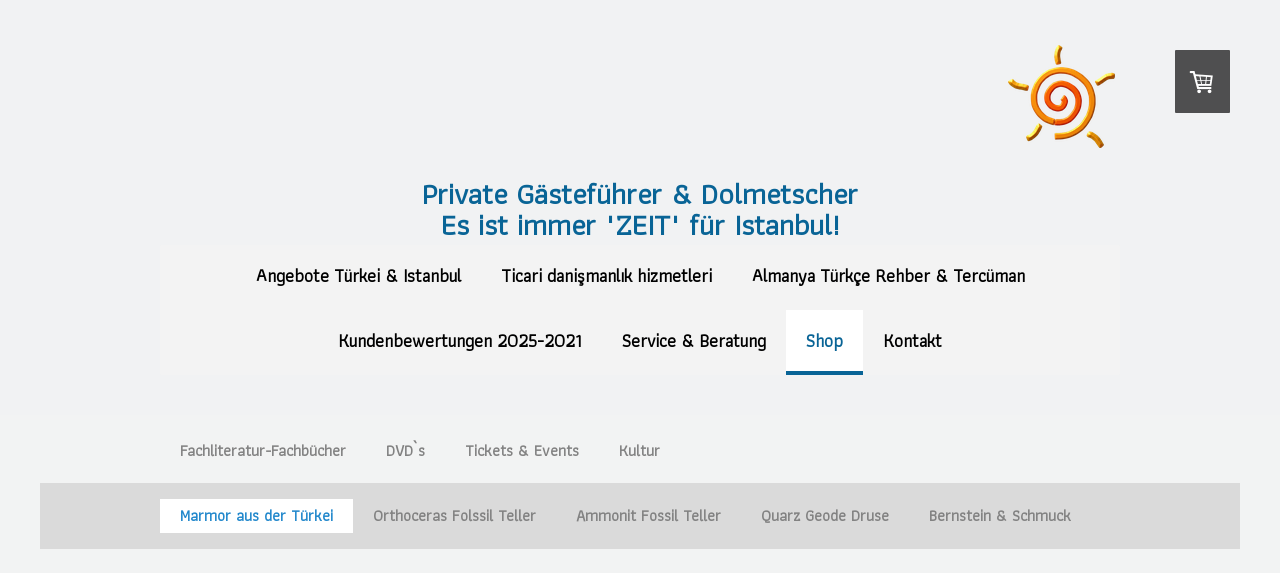

--- FILE ---
content_type: text/html; charset=UTF-8
request_url: https://www.meinreiseleiter.de/shop/sonstige/marmor-aus-der-t%C3%BCrkei/
body_size: 24485
content:
<!DOCTYPE html>
<html lang="de-DE"><head>
    <meta charset="utf-8"/>
    <link rel="dns-prefetch preconnect" href="https://u.jimcdn.com/" crossorigin="anonymous"/>
<link rel="dns-prefetch preconnect" href="https://assets.jimstatic.com/" crossorigin="anonymous"/>
<link rel="dns-prefetch preconnect" href="https://image.jimcdn.com" crossorigin="anonymous"/>
<link rel="dns-prefetch preconnect" href="https://fonts.jimstatic.com" crossorigin="anonymous"/>
<meta name="viewport" content="width=device-width, initial-scale=1"/>
<meta http-equiv="X-UA-Compatible" content="IE=edge"/>
<meta name="description" content=""/>
<meta name="robots" content="index, follow, archive"/>
<meta property="st:section" content=""/>
<meta name="generator" content="Jimdo Creator"/>
<meta name="twitter:title" content="Marmor aus der Türkei"/>
<meta name="twitter:description" content="-"/>
<meta name="twitter:card" content="summary_large_image"/>
<meta property="og:url" content="https://www.meinreiseleiter.de/shop/sonstige/marmor-aus-der-türkei/"/>
<meta property="og:title" content="Marmor aus der Türkei"/>
<meta property="og:description" content=""/>
<meta property="og:type" content="website"/>
<meta property="og:locale" content="de_DE"/>
<meta property="og:site_name" content="www.MeinReiseleiter.de"/><title>Marmor aus der Türkei - www.MeinReiseleiter.de</title>
<link rel="shortcut icon" href="https://u.jimcdn.com/cms/o/s20cd8c12e8b3c137/img/favicon.png?t=1715341327"/>
    <link rel="alternate" type="application/rss+xml" title="Blog" href="https://www.meinreiseleiter.de/rss/blog"/>    
<link rel="canonical" href="https://www.meinreiseleiter.de/shop/sonstige/marmor-aus-der-türkei/"/>

        <script src="https://assets.jimstatic.com/ckies.js.13bd3404f4070b90ba54.js"></script>

        <script src="https://assets.jimstatic.com/cookieControl.js.52b6d9b9ffcbf249e5ad.js"></script>
    <script>window.CookieControlSet.setToNormal();</script>

    <style>html,body{margin:0}.hidden{display:none}.n{padding:5px}#cc-website-title a {text-decoration: none}.cc-m-image-align-1{text-align:left}.cc-m-image-align-2{text-align:right}.cc-m-image-align-3{text-align:center}</style>

        <link href="https://u.jimcdn.com/cms/o/s20cd8c12e8b3c137/layout/dm_4776fd7125478031a6d798c40109f225/css/layout.css?t=1750514968" rel="stylesheet" type="text/css" id="jimdo_layout_css"/>
<script>     /* <![CDATA[ */     /*!  loadCss [c]2014 @scottjehl, Filament Group, Inc.  Licensed MIT */     window.loadCSS = window.loadCss = function(e,n,t){var r,l=window.document,a=l.createElement("link");if(n)r=n;else{var i=(l.body||l.getElementsByTagName("head")[0]).childNodes;r=i[i.length-1]}var o=l.styleSheets;a.rel="stylesheet",a.href=e,a.media="only x",r.parentNode.insertBefore(a,n?r:r.nextSibling);var d=function(e){for(var n=a.href,t=o.length;t--;)if(o[t].href===n)return e.call(a);setTimeout(function(){d(e)})};return a.onloadcssdefined=d,d(function(){a.media=t||"all"}),a};     window.onloadCSS = function(n,o){n.onload=function(){n.onload=null,o&&o.call(n)},"isApplicationInstalled"in navigator&&"onloadcssdefined"in n&&n.onloadcssdefined(o)}     /* ]]> */ </script>     <script>
// <![CDATA[
onloadCSS(loadCss('https://assets.jimstatic.com/web.css.d9361b6586f0098197fdc233c6461efe.css') , function() {
    this.id = 'jimdo_web_css';
});
// ]]>
</script>
<link href="https://assets.jimstatic.com/web.css.d9361b6586f0098197fdc233c6461efe.css" rel="preload" as="style"/>
<noscript>
<link href="https://assets.jimstatic.com/web.css.d9361b6586f0098197fdc233c6461efe.css" rel="stylesheet"/>
</noscript>
    <script>
    //<![CDATA[
        var jimdoData = {"isTestserver":false,"isLcJimdoCom":false,"isJimdoHelpCenter":false,"isProtectedPage":false,"cstok":"","cacheJsKey":"561521448a95ca959a8d62fc3a3f7cfa1b305458","cacheCssKey":"561521448a95ca959a8d62fc3a3f7cfa1b305458","cdnUrl":"https:\/\/assets.jimstatic.com\/","minUrl":"https:\/\/assets.jimstatic.com\/app\/cdn\/min\/file\/","authUrl":"https:\/\/a.jimdo.com\/","webPath":"https:\/\/www.meinreiseleiter.de\/","appUrl":"https:\/\/a.jimdo.com\/","cmsLanguage":"de_DE","isFreePackage":false,"mobile":false,"isDevkitTemplateUsed":true,"isTemplateResponsive":true,"websiteId":"s20cd8c12e8b3c137","pageId":2035088068,"packageId":3,"shop":{"deliveryTimeTexts":{"1":"Buchungsbest\u00e4tigung in 24 Stunden per Mail","2":"Sofort","3":"5 - 8 Tage Lieferzeit"},"checkoutButtonText":"Zur Kasse","isReady":true,"currencyFormat":{"pattern":"#,##0.00 \u00a4","convertedPattern":"#,##0.00 $","symbols":{"GROUPING_SEPARATOR":".","DECIMAL_SEPARATOR":",","CURRENCY_SYMBOL":"\u20ac"}},"currencyLocale":"de_DE"},"tr":{"gmap":{"searchNotFound":"Die angegebene Adresse konnte nicht gefunden werden.","routeNotFound":"Die Anfahrtsroute konnte nicht berechnet werden. M\u00f6gliche Gr\u00fcnde: Die Startadresse ist zu ungenau oder zu weit von der Zieladresse entfernt."},"shop":{"checkoutSubmit":{"next":"N\u00e4chster Schritt","wait":"Bitte warten"},"paypalError":"Da ist leider etwas schiefgelaufen. Bitte versuche es erneut!","cartBar":"Zum Warenkorb","maintenance":"Dieser Shop ist vor\u00fcbergehend leider nicht erreichbar. Bitte probieren Sie es sp\u00e4ter noch einmal.","addToCartOverlay":{"productInsertedText":"Der Artikel wurde dem Warenkorb hinzugef\u00fcgt.","continueShoppingText":"Weiter einkaufen","reloadPageText":"neu laden"},"notReadyText":"Dieser Shop ist noch nicht vollst\u00e4ndig eingerichtet.","numLeftText":"Mehr als {:num} Exemplare dieses Artikels sind z.Z. leider nicht verf\u00fcgbar.","oneLeftText":"Es ist leider nur noch ein Exemplar dieses Artikels verf\u00fcgbar."},"common":{"timeout":"Es ist ein Fehler aufgetreten. Die von dir ausgew\u00e4hlte Aktion wurde abgebrochen. Bitte versuche es in ein paar Minuten erneut."},"form":{"badRequest":"Es ist ein Fehler aufgetreten: Die Eingaben konnten leider nicht \u00fcbermittelt werden. Bitte versuche es sp\u00e4ter noch einmal!"}},"jQuery":"jimdoGen002","isJimdoMobileApp":false,"bgConfig":null,"bgFullscreen":null,"responsiveBreakpointLandscape":767,"responsiveBreakpointPortrait":480,"copyableHeadlineLinks":false,"tocGeneration":false,"googlemapsConsoleKey":false,"loggingForAnalytics":false,"loggingForPredefinedPages":false,"isFacebookPixelIdEnabled":true,"userAccountId":"86d44b97-dff5-4154-b8df-d66cc46d202e"};
    // ]]>
</script>

     <script> (function(window) { 'use strict'; var regBuff = window.__regModuleBuffer = []; var regModuleBuffer = function() { var args = [].slice.call(arguments); regBuff.push(args); }; if (!window.regModule) { window.regModule = regModuleBuffer; } })(window); </script>
    <script src="https://assets.jimstatic.com/web.js.fd987a2f65f1eb8f3406.js" async="true"></script>
    <script src="https://assets.jimstatic.com/at.js.514efbaf25444fe4de92.js"></script>
<meta charset="utf-8"/>
<meta name="viewport" content="width=device-width, initial-scale=1, shrink-to-fit=no"/>
<meta http-equiv="X-UA-Compatible" content="IE=edge"/>
<link rel="stylesheet" href="https://assets.jimstatic.com/web.css.d9361b6586f0098197fdc233c6461efe.css" media="all"/>
<meta name="description" content="Staatlich lizenzierter, privater Reiseleiter für Istanbul (Galataport Landausflüge), Kappadokien &amp; die gesamte Türkei. Buchen Sie Ihre individuelle, deutschsprachige Tour noch heute!"/>
<link rel="canonical" href="https://www.meinreiseleiter.de/"/>
<meta name="robots" content="index, follow, max-snippet:-1, max-image-preview:large, max-video-preview:-1"/>
<link rel="alternate" href="https://www.meinreiseleiter.de/" hreflang="de-DE"/>
<link rel="alternate" href="https://www.meinreiseleiter.de/tr/" hreflang="tr-TR"/>
<link rel="alternate" href="https://www.meinreiseleiter.de/en/" hreflang="en-US"/>
<link rel="alternate" href="https://www.meinreiseleiter.de/" hreflang="x-default"/>
<meta property="og:locale" content="de_DE"/>
<meta property="og:type" content="website"/>
<meta property="og:title" content="Privater, deutschsprachiger Reiseleiter in Istanbul &amp; Türkei | MeinReiseleiter"/>
<meta property="og:description" content="Deutschsprachige Stadtführungen, private Landausflüge ab Galataport und individuelle Rundreisen in der Türkei. Offiziell lizenziert, kompetent und persönlich."/>
<meta property="og:url" content="https://www.meinreiseleiter.de/"/>
<meta property="og:site_name" content="MeinReiseleiter.de"/>
<meta property="og:image" content="https://www.meinreiseleiter.de/static/og-image.jpg"/>
<meta name="twitter:card" content="summary_large_image"/>
<meta name="twitter:title" content="Privater Reiseleiter Istanbul | Deutschsprachige Touren Türkei"/>
<meta name="twitter:description" content="Private, individuelle Touren in Istanbul, Kappadokien, Antalya &amp; mehr – deutschsprachig &amp; staatlich lizenziert. Jetzt buchen!"/>
<meta name="twitter:image" content="https://www.meinreiseleiter.de/static/og-image.jpg"/>
<meta name="twitter:creator" content="@IhrTwitterName"/>
<link rel="shortcut icon" href="/favicon.ico" type="image/x-icon"/>
<link rel="icon" href="/icon.svg" type="image/svg+xml"/>
<link rel="apple-touch-icon" href="/apple-touch-icon.png"/>
<link rel="preconnect" href="https://fonts.googleapis.com" crossorigin=""/>
<link rel="preconnect" href="https://assets.jimstatic.com"/>
<link rel="preconnect" href="https://u.jimcdn.com"/>
<meta name="google-site-verification" content="ttEnxIatszufRuAEkpy7PbRiCD2tsWdMIxahr6Z-tGk"/>
<meta name="google-site-verification" content="jaQWM2GR_PGjeneX7NWb-XH4nzWvefjj6PdwQ2ntOz8"/>

<script type="application/ld+json">
/* <![CDATA[ */
    {
      "@context": "https://schema.org",
      "@type": "TravelAgency",
      "name": "MeinReiseleiter.de",
      "url": "https://www.meinreiseleiter.de/",
      "image": "https://www.meinreiseleiter.de/static/og-image.jpg",
      "description": "Deutschsprachiger, staatlich lizenzierter privater Reiseleiter für Istanbul, Kappadokien und die Türkei. Individuelle Touren, Landausflüge und Rundreisen.",
      "telephone": "+49 391 55984681",
      "email": "kontakt@meinreiseleiter.de",
      "priceRange": "$$$", 
      "areaServed": [
        {"@type": "Country", "name": "Türkei"},
        {"@type": "Country", "name": "Deutschland"}
      ],
      "address": {
        "@type": "PostalAddress",
        "addressCountry": "DE"
      },
      "openingHoursSpecification": [
          {
            "@type": "OpeningHoursSpecification",
            "dayOfWeek": ["Monday", "Tuesday", "Wednesday", "Thursday", "Friday", "Saturday", "Sunday"],
            "opens": "08:00",
            "closes": "22:00"
          }
      ],
      "sameAs": [
        "https://wa.me/4917662157259"
        /* Hier weitere Social Media Links einfügen (Facebook, Instagram etc.) */
      ]
    }
/*]]>*/
</script>
    <script type="text/javascript">
//<![CDATA[

if(window.CookieControl.isCookieAllowed("fb_analytics")) {
    !function(f,b,e,v,n,t,s){if(f.fbq)return;n=f.fbq=function(){n.callMethod?
    n.callMethod.apply(n,arguments):n.queue.push(arguments)};if(!f._fbq)f._fbq=n;
    n.push=n;n.loaded=!0;n.version='2.0';n.agent='pljimdo';n.queue=[];t=b.createElement(e);t.async=!0;
    t.src=v;s=b.getElementsByTagName(e)[0];s.parentNode.insertBefore(t,s)}(window,
    document,'script','https://connect.facebook.net/en_US/fbevents.js');
    fbq('init', '1019161188106964');
    fbq('track', 'PageView');
}

//]]>
</script>
</head>

<body class="body cc-page j-has-shop j-m-gallery-styles j-m-video-styles j-m-hr-styles j-m-header-styles j-m-text-styles j-m-emotionheader-styles j-m-htmlCode-styles j-m-rss-styles j-m-form-styles-disabled j-m-table-styles j-m-textWithImage-styles j-m-downloadDocument-styles j-m-imageSubtitle-styles j-m-flickr-styles j-m-googlemaps-styles j-m-blogSelection-styles-disabled j-m-comment-styles-disabled j-m-jimdo-styles j-m-profile-styles j-m-guestbook-styles j-m-promotion-styles j-m-twitter-styles j-m-hgrid-styles j-m-shoppingcart-styles j-m-catalog-styles j-m-product-styles-disabled j-m-facebook-styles j-m-sharebuttons-styles j-m-formnew-styles-disabled j-m-callToAction-styles j-m-turbo-styles j-m-spacing-styles j-m-googleplus-styles j-m-dummy-styles j-m-search-styles j-m-booking-styles j-footer-styles cc-pagemode-default cc-content-parent" id="page-2035088068">

<div id="cc-inner" class="cc-content-parent">

<div class="jtpl-background-area" background-area=""></div>

<input type="checkbox" id="jtpl-navigation-checkbox" class="jtpl-navigation-checkbox"/><!-- _main.sass --><div class="jtpl-main cc-content-parent">

  <!-- _header.sass -->
  <div class="jtpl-head-section">

    <section class="jtpl-header alignment-options"><div class="jtpl-header__inner">
        <div class="jtpl-header__logo">
          <div id="cc-website-logo" class="cc-single-module-element"><div id="cc-m-10548710668" class="j-module n j-imageSubtitle"><div class="cc-m-image-container"><figure class="cc-imagewrapper cc-m-image-align-2">
<a href="https://www.meinreiseleiter.de/" target="_self"><img srcset="https://image.jimcdn.com/app/cms/image/transf/dimension=107x10000:format=png/path/s20cd8c12e8b3c137/image/ibe22e3fe78667438/version/1761725365/image.png 107w, https://image.jimcdn.com/app/cms/image/transf/dimension=214x10000:format=png/path/s20cd8c12e8b3c137/image/ibe22e3fe78667438/version/1761725365/image.png 214w" sizes="(min-width: 107px) 107px, 100vw" id="cc-m-imagesubtitle-image-10548710668" src="https://image.jimcdn.com/app/cms/image/transf/dimension=107x10000:format=png/path/s20cd8c12e8b3c137/image/ibe22e3fe78667438/version/1761725365/image.png" alt="www.MeinReiseleiter.de" class="" data-src-width="786" data-src-height="754" data-src="https://image.jimcdn.com/app/cms/image/transf/dimension=107x10000:format=png/path/s20cd8c12e8b3c137/image/ibe22e3fe78667438/version/1761725365/image.png" data-image-id="6810759668"/></a>    

</figure>
</div>
<div class="cc-clear"></div>
<script id="cc-m-reg-10548710668">// <![CDATA[

    window.regModule("module_imageSubtitle", {"data":{"imageExists":true,"hyperlink":"","hyperlink_target":"","hyperlinkAsString":"","pinterest":"0","id":10548710668,"widthEqualsContent":"0","resizeWidth":"107","resizeHeight":103},"id":10548710668});
// ]]>
</script></div></div>
        </div>
        <div class="jtpl-header__headline">
          <div id="cc-website-title" class="cc-single-module-element"><div id="cc-m-9766784568" class="j-module n j-header"><a href="https://www.meinreiseleiter.de/"><span class="cc-within-single-module-element j-website-title-content" id="cc-m-header-9766784568">Private Gästeführer &amp; Dolmetscher<br/>Es ist immer "ZEIT" für Istanbul!</span></a></div></div>
        </div>
      </div>

      <!-- _nav-toggle-control.sass -->
      <div class="jtpl-navigation-icon-wrapper">
        <label for="jtpl-navigation-checkbox" class="jtpl-navigation-icon-wrapper__label">
          <span class="jtpl-navigation__borders navigation-colors__menu-icon"></span>
        </label>
      </div>
      <!-- _nav-toggle-control.sass -->

      <!-- _nav-desktop.sass -->
      <nav class="jtpl-navigation navigation-colors navigation-alignment"><div data-container="navigation"><div class="j-nav-variant-nested"><ul class="cc-nav-level-0 j-nav-level-0"><li id="cc-nav-view-1973842368" class="jmd-nav__list-item-0 j-nav-has-children"><a href="/" data-link-title="Angebote Türkei &amp; Istanbul">Angebote Türkei &amp; Istanbul</a><span data-navi-toggle="cc-nav-view-1973842368" class="jmd-nav__toggle-button"></span></li><li id="cc-nav-view-1984781068" class="jmd-nav__list-item-0 j-nav-has-children"><a href="/almanya-avrupa-ticari-danişmanlık-hizmetleri/" data-link-title="Ticari danişmanlık hizmetleri">Ticari danişmanlık hizmetleri</a><span data-navi-toggle="cc-nav-view-1984781068" class="jmd-nav__toggle-button"></span></li><li id="cc-nav-view-1979192468" class="jmd-nav__list-item-0 j-nav-has-children"><a href="/almanya-türkçe-rehber-tercüman/" data-link-title="Almanya Türkçe Rehber &amp; Tercüman">Almanya Türkçe Rehber &amp; Tercüman</a><span data-navi-toggle="cc-nav-view-1979192468" class="jmd-nav__toggle-button"></span></li><li id="cc-nav-view-2037775768" class="jmd-nav__list-item-0 j-nav-has-children"><a href="/kundenbewertungen-2025-2021-1/" data-link-title="Kundenbewertungen 2025-2021">Kundenbewertungen 2025-2021</a><span data-navi-toggle="cc-nav-view-2037775768" class="jmd-nav__toggle-button"></span></li><li id="cc-nav-view-1975576868" class="jmd-nav__list-item-0 j-nav-has-children"><a href="/service-beratung/" data-link-title="Service &amp; Beratung">Service &amp; Beratung</a><span data-navi-toggle="cc-nav-view-1975576868" class="jmd-nav__toggle-button"></span></li><li id="cc-nav-view-1975672168" class="jmd-nav__list-item-0 j-nav-has-children cc-nav-parent j-nav-parent jmd-nav__item--parent"><a href="/shop/" data-link-title="Shop">Shop</a><span data-navi-toggle="cc-nav-view-1975672168" class="jmd-nav__toggle-button"></span></li><li id="cc-nav-view-1973842768" class="jmd-nav__list-item-0"><a href="/kontakt/" data-link-title="Kontakt">Kontakt</a></li></ul></div></div>
      </nav><!-- END _nav-desktop.sass --><!-- _nav-mobile.sass --><nav class="jtpl-mobile-navigation"><div data-container="navigation"><div class="j-nav-variant-nested"><ul class="cc-nav-level-0 j-nav-level-0"><li id="cc-nav-view-1973842368" class="jmd-nav__list-item-0 j-nav-has-children"><a href="/" data-link-title="Angebote Türkei &amp; Istanbul">Angebote Türkei &amp; Istanbul</a><span data-navi-toggle="cc-nav-view-1973842368" class="jmd-nav__toggle-button"></span><ul class="cc-nav-level-1 j-nav-level-1"><li id="cc-nav-view-1975645568" class="jmd-nav__list-item-1 j-nav-has-children"><a href="/angebote-türkei-istanbul/istanbul-private-stadtführungen/" data-link-title="Istanbul private Stadtführungen">Istanbul private Stadtführungen</a><span data-navi-toggle="cc-nav-view-1975645568" class="jmd-nav__toggle-button"></span><ul class="cc-nav-level-2 j-nav-level-2"><li id="cc-nav-view-1975611468" class="jmd-nav__list-item-2"><a href="/angebote-türkei-istanbul/istanbul-private-stadtführungen/istanbul-für-einsteiger-ganztagestour/" data-link-title="Istanbul entdecken: Die perfekte private Tour für Erstbesucher - Ganztagestour">Istanbul entdecken: Die perfekte private Tour für Erstbesucher - Ganztagestour</a></li><li id="cc-nav-view-2037967868" class="jmd-nav__list-item-2"><a href="/angebote-türkei-istanbul/istanbul-private-stadtführungen/you-me-wunschtour-durch-die-city-sie-legen-das-programm-fest-ganztagestour/" data-link-title="YOU &amp; ME - Wunschtour durch die City - Sie legen das Programm fest - Ganztagestour">YOU &amp; ME - Wunschtour durch die City - Sie legen das Programm fest - Ganztagestour</a></li><li id="cc-nav-view-2037975168" class="jmd-nav__list-item-2"><a href="/angebote-türkei-istanbul/istanbul-private-stadtführungen/istanbul-entdecken-die-perfekte-private-tour-für-erstbesucher-halbtagestour/" data-link-title="Istanbul entdecken: Die perfekte private Tour für Erstbesucher - Halbtagestour">Istanbul entdecken: Die perfekte private Tour für Erstbesucher - Halbtagestour</a></li><li id="cc-nav-view-1975611768" class="jmd-nav__list-item-2"><a href="/angebote-türkei-istanbul/istanbul-private-stadtführungen/istanbul-für-einsteiger-halbtagestour/" data-link-title="YOU &amp; ME - Wunschtour durch die City - Sie legen das Programm fest - Halbtagestour">YOU &amp; ME - Wunschtour durch die City - Sie legen das Programm fest - Halbtagestour</a></li><li id="cc-nav-view-2034790168" class="jmd-nav__list-item-2"><a href="/angebote-türkei-istanbul/istanbul-private-stadtführungen/panoramafahrt-durch-das-nächtliche-istanbul/" data-link-title="Panoramafahrt durch das nächtliche Istanbul">Panoramafahrt durch das nächtliche Istanbul</a></li><li id="cc-nav-view-2037967668" class="jmd-nav__list-item-2"><a href="/angebote-türkei-istanbul/istanbul-private-stadtführungen/zwischenlandung-in-istanbul-machen-sie-ihre-zeit-zur-tour/" data-link-title="Zwischenlandung in Istanbul? Machen Sie Ihre „ZEIT“ zur Tour!">Zwischenlandung in Istanbul? Machen Sie Ihre „ZEIT“ zur Tour!</a></li><li id="cc-nav-view-1979137668" class="jmd-nav__list-item-2"><a href="/angebote-türkei-istanbul/istanbul-private-stadtführungen/2-tage-kombitour-für-einsteiger-in-istanbul/" data-link-title="2-tägige Kombi-Tagestour in Istanbul – Der ideale Einstieg für Erstbesucher">2-tägige Kombi-Tagestour in Istanbul – Der ideale Einstieg für Erstbesucher</a></li><li id="cc-nav-view-1979137768" class="jmd-nav__list-item-2"><a href="/angebote-türkei-istanbul/istanbul-private-stadtführungen/6-tage-byzanz-römisches-u-osmanisches-imperium/" data-link-title="6-tägige private Istanbul-Stadtführung – Auf den Spuren von Byzantion, dem Römischen und Osmanischen Reich">6-tägige private Istanbul-Stadtführung – Auf den Spuren von Byzantion, dem Römischen und Osmanischen Reich</a></li><li id="cc-nav-view-1979425668" class="jmd-nav__list-item-2"><a href="/angebote-türkei-istanbul/istanbul-private-stadtführungen/istanbul-stadtrundfahrt-für-biker/" data-link-title="Istanbul Stadtrundfahrt  für Biker">Istanbul Stadtrundfahrt  für Biker</a></li><li id="cc-nav-view-1979137868" class="jmd-nav__list-item-2"><a href="/angebote-türkei-istanbul/istanbul-private-stadtführungen/auf-den-spuren-der-geheimnisvollen-freimaurer-in-istanbul/" data-link-title="Auf den Spuren der geheimnisvollen Freimaurer in Istanbul">Auf den Spuren der geheimnisvollen Freimaurer in Istanbul</a></li><li id="cc-nav-view-2038114368" class="jmd-nav__list-item-2"><a href="/angebote-türkei-istanbul/istanbul-private-stadtführungen/freimaurer-thematische-rundreise/" data-link-title="Freimaurer-Thematische Rundreise">Freimaurer-Thematische Rundreise</a></li><li id="cc-nav-view-1979138068" class="jmd-nav__list-item-2"><a href="/angebote-türkei-istanbul/istanbul-private-stadtführungen/vip-luxus-private-ganztagestour/" data-link-title="VIP Luxus - Private Ganztagestour">VIP Luxus - Private Ganztagestour</a></li><li id="cc-nav-view-1979425568" class="jmd-nav__list-item-2"><a href="/angebote-türkei-istanbul/istanbul-private-stadtführungen/das-jüdische-erbe-in-istanbul-halbtagestour/" data-link-title="Das Jüdische Erbe in Istanbul - Ganztagestour">Das Jüdische Erbe in Istanbul - Ganztagestour</a></li><li id="cc-nav-view-1979138168" class="jmd-nav__list-item-2"><a href="/angebote-türkei-istanbul/istanbul-private-stadtführungen/shoppingtour-istanbul/" data-link-title="Shoppingtour Istanbul">Shoppingtour Istanbul</a></li><li id="cc-nav-view-2036762068" class="jmd-nav__list-item-2"><a href="/angebote-türkei-istanbul/istanbul-private-stadtführungen/hubschraubertour-in-istanbul-privat-30-minuten/" data-link-title="Hubschraubertour in Istanbul  Privat - 30 Minuten">Hubschraubertour in Istanbul  Privat - 30 Minuten</a></li><li id="cc-nav-view-2036762768" class="jmd-nav__list-item-2"><a href="/angebote-türkei-istanbul/istanbul-private-stadtführungen/die-prinzeninseln-in-istanbul/" data-link-title="Die Prinzeninseln in Istanbul">Die Prinzeninseln in Istanbul</a></li><li id="cc-nav-view-2036762868" class="jmd-nav__list-item-2"><a href="/angebote-türkei-istanbul/istanbul-private-stadtführungen/teppich-mit-einem-experten-bei-einem-experten-in-istanbul-kaufen/" data-link-title="Teppich mit einem Experten, bei einem Experten in Istanbul kaufen">Teppich mit einem Experten, bei einem Experten in Istanbul kaufen</a></li><li id="cc-nav-view-2036762968" class="jmd-nav__list-item-2"><a href="/angebote-türkei-istanbul/istanbul-private-stadtführungen/rhythmus-der-tanzshow-im-hoca-paşa-hamam/" data-link-title="Rhythmus der Tanzshow im Hoca Paşa Hamam">Rhythmus der Tanzshow im Hoca Paşa Hamam</a></li><li id="cc-nav-view-2036763068" class="jmd-nav__list-item-2"><a href="/angebote-türkei-istanbul/istanbul-private-stadtführungen/tanzende-derwische-im-hoca-paşa-hamam/" data-link-title="Tanzende Derwische im Hoca Paşa Hamam">Tanzende Derwische im Hoca Paşa Hamam</a></li><li id="cc-nav-view-2036763168" class="jmd-nav__list-item-2"><a href="/angebote-türkei-istanbul/istanbul-private-stadtführungen/private-vip-yachtkreuzfahrt-istanbul/" data-link-title="Private VIP Yachtkreuzfahrt Istanbul">Private VIP Yachtkreuzfahrt Istanbul</a></li><li id="cc-nav-view-2037586168" class="jmd-nav__list-item-2"><a href="/angebote-türkei-istanbul/istanbul-private-stadtführungen/liste-der-museen-in-istanbul/" data-link-title="Liste der Museen in Istanbul">Liste der Museen in Istanbul</a></li></ul></li><li id="cc-nav-view-2034889568" class="jmd-nav__list-item-1"><a href="/privat-transfer-airport-kreuzfahrthafen-hotel/" data-link-title="Privat Transfer Airport/ Kreuzfahrthafen/ Hotel">Privat Transfer Airport/ Kreuzfahrthafen/ Hotel</a></li><li id="cc-nav-view-2034773568" class="jmd-nav__list-item-1 j-nav-has-children"><a href="/angebote-türkei-istanbul/landausflüge-kreuzfahrten-galataport-istanbul/" data-link-title="Landausflüge Kreuzfahrten Galataport Istanbul">Landausflüge Kreuzfahrten Galataport Istanbul</a><span data-navi-toggle="cc-nav-view-2034773568" class="jmd-nav__toggle-button"></span><ul class="cc-nav-level-2 j-nav-level-2"><li id="cc-nav-view-2034174068" class="jmd-nav__list-item-2"><a href="/angebote-türkei-istanbul/landausflüge-kreuzfahrten-galataport-istanbul/landausflug-ganztagestour/" data-link-title="Landausflug: Ganztagestour">Landausflug: Ganztagestour</a></li><li id="cc-nav-view-2038034068" class="jmd-nav__list-item-2"><a href="/angebote-türkei-istanbul/landausflüge-kreuzfahrten-galataport-istanbul/test/" data-link-title="test">test</a></li><li id="cc-nav-view-2034874968" class="jmd-nav__list-item-2"><a href="/angebote-türkei-istanbul/landausflüge-kreuzfahrten-galataport-istanbul/landausflug-istanbul-auf-einen-blick/" data-link-title="Landausflug: Istanbul auf einen Blick">Landausflug: Istanbul auf einen Blick</a></li><li id="cc-nav-view-2034773668" class="jmd-nav__list-item-2"><a href="/angebote-türkei-istanbul/istanbul-private-stadtführungen/panoramafahrt-durch-istanbul/" data-link-title="landausflug: Panoramafahrt durch Istanbul">landausflug: Panoramafahrt durch Istanbul</a></li><li id="cc-nav-view-2034174168" class="jmd-nav__list-item-2"><a href="/angebote-türkei-istanbul/landausflüge-kreuzfahrten-galataport-istanbul/landausflug-halbtagestour/" data-link-title="Landausflug: Halbtagestour">Landausflug: Halbtagestour</a></li><li id="cc-nav-view-2035085168" class="jmd-nav__list-item-2"><a href="/angebote-türkei-istanbul/landausflüge-kreuzfahrten-galataport-istanbul/landausflug-chora-kirche-süleymaniye-moschee/" data-link-title="Landausflug: Chora-Kirche &amp; Süleymaniye-Moschee">Landausflug: Chora-Kirche &amp; Süleymaniye-Moschee</a></li><li id="cc-nav-view-2035086068" class="jmd-nav__list-item-2"><a href="/angebote-türkei-istanbul/landausflüge-kreuzfahrten-galataport-istanbul/landausflug-bootsfahrt-auf-dem-bosporus/" data-link-title="Landausflug: Bootsfahrt auf dem Bosporus">Landausflug: Bootsfahrt auf dem Bosporus</a></li><li id="cc-nav-view-2035085968" class="jmd-nav__list-item-2"><a href="/angebote-türkei-istanbul/landausflüge-kreuzfahrten-galataport-istanbul/landausflug-istanbuls-asiatische-seite/" data-link-title="Landausflug: Istanbuls asiatische Seite">Landausflug: Istanbuls asiatische Seite</a></li><li id="cc-nav-view-2035085868" class="jmd-nav__list-item-2"><a href="/angebote-türkei-istanbul/landausflüge-kreuzfahrten-galataport-istanbul/landausflug-hagia-sophia-zisterne-und-der-große-basar/" data-link-title="Landausflug: Hagia Sophia, Zisterne und der Große Basar">Landausflug: Hagia Sophia, Zisterne und der Große Basar</a></li><li id="cc-nav-view-2035086368" class="jmd-nav__list-item-2"><a href="/angebote-türkei-istanbul/landausflüge-kreuzfahrten-galataport-istanbul/landausflug-blaue-mosche-topkapi-palast-und-der-große-basar/" data-link-title="Landausflug: Blaue Mosche , Topkapi Palast und der Große Basar">Landausflug: Blaue Mosche , Topkapi Palast und der Große Basar</a></li><li id="cc-nav-view-2035085768" class="jmd-nav__list-item-2"><a href="/angebote-türkei-istanbul/landausflüge-kreuzfahrten-galataport-istanbul/landausflug-istanbuls-höhepunkte/" data-link-title="Landausflug: Istanbuls Höhepunkte">Landausflug: Istanbuls Höhepunkte</a></li><li id="cc-nav-view-2035085668" class="jmd-nav__list-item-2"><a href="/angebote-türkei-istanbul/landausflüge-kreuzfahrten-galataport-istanbul/landausflug-panoramafahrt-durch-istanbul/" data-link-title="Landausflug: Panoramafahrt durch Istanbul">Landausflug: Panoramafahrt durch Istanbul</a></li><li id="cc-nav-view-2035085568" class="jmd-nav__list-item-2"><a href="/angebote-türkei-istanbul/landausflüge-kreuzfahrten-galataport-istanbul/landausflug-istanbul-zu-fuß-entdecken/" data-link-title="Landausflug: Istanbul zu Fuß entdecken">Landausflug: Istanbul zu Fuß entdecken</a></li><li id="cc-nav-view-2035085468" class="jmd-nav__list-item-2"><a href="/angebote-türkei-istanbul/landausflüge-kreuzfahrten-galataport-istanbul/landausflug-istanbul-an-einem-tag/" data-link-title="Landausflug: Istanbul an einem Tag">Landausflug: Istanbul an einem Tag</a></li><li id="cc-nav-view-2035085368" class="jmd-nav__list-item-2"><a href="/angebote-türkei-istanbul/landausflüge-kreuzfahrten-galataport-istanbul/landausflug-panoramafahrt-durch-das-nächtliche-istanbul/" data-link-title="Landausflug: Panoramafahrt durch das nächtliche Istanbul">Landausflug: Panoramafahrt durch das nächtliche Istanbul</a></li><li id="cc-nav-view-2035085268" class="jmd-nav__list-item-2"><a href="/angebote-türkei-istanbul/landausflüge-kreuzfahrten-galataport-istanbul/landausflug-abendliche-bootsfahrt-auf-dem-bosporus/" data-link-title="Landausflug: Abendliche Bootsfahrt auf dem Bosporus">Landausflug: Abendliche Bootsfahrt auf dem Bosporus</a></li><li id="cc-nav-view-2035274168" class="jmd-nav__list-item-2"><a href="/angebote-türkei-istanbul/landausflüge-kreuzfahrten-galataport-istanbul/2024-galataport-programm-kreuzfahrtschiffe/" data-link-title="2026 Galataport Programm Kreuzfahrtschiffe">2026 Galataport Programm Kreuzfahrtschiffe</a></li></ul></li><li id="cc-nav-view-2036432568" class="jmd-nav__list-item-1 j-nav-has-children"><a href="/angebote-türkei-istanbul/ab-istanbul-ausflüge/" data-link-title="Ab Istanbul Ausflüge">Ab Istanbul Ausflüge</a><span data-navi-toggle="cc-nav-view-2036432568" class="jmd-nav__toggle-button"></span><ul class="cc-nav-level-2 j-nav-level-2"><li id="cc-nav-view-1975646468" class="jmd-nav__list-item-2"><a href="/angebote-türkei-istanbul/private-stadtführungen-mit-dem-fahrrad/tour-1-historische-halbinsel-kurz-bündig/" data-link-title="Tour 1: Historische Halbinsel Kurz &amp; Bündig">Tour 1: Historische Halbinsel Kurz &amp; Bündig</a></li><li id="cc-nav-view-1975648068" class="jmd-nav__list-item-2"><a href="/angebote-türkei-istanbul/private-stadtführungen-mit-dem-fahrrad/tour-2-historische-halbinsel-tour-kurz/" data-link-title="Tour 2: Historische Halbinsel Tour (Kurz)">Tour 2: Historische Halbinsel Tour (Kurz)</a></li><li id="cc-nav-view-1979060368" class="jmd-nav__list-item-2"><a href="/angebote-türkei-istanbul/private-stadtführungen-mit-dem-fahrrad/tour-3-historische-halbinsel-tour-lang/" data-link-title="Tour 3: Historische Halbinsel Tour (Lang)">Tour 3: Historische Halbinsel Tour (Lang)</a></li><li id="cc-nav-view-1979059968" class="jmd-nav__list-item-2"><a href="/angebote-türkei-istanbul/private-stadtführungen-mit-dem-fahrrad/tour-4-nach-asien-via-marmaray/" data-link-title="Tour 4: Nach Asien via Marmaray">Tour 4: Nach Asien via Marmaray</a></li><li id="cc-nav-view-1979059768" class="jmd-nav__list-item-2"><a href="/angebote-türkei-istanbul/private-stadtführungen-mit-dem-fahrrad/tour-5-entlang-am-goldenen-horn/" data-link-title="Tour 5: Entlang am Goldenen Horn">Tour 5: Entlang am Goldenen Horn</a></li><li id="cc-nav-view-1979063368" class="jmd-nav__list-item-2"><a href="/angebote-türkei-istanbul/ab-istanbul-ausflüge/private-rundreiseangebote-türkei/" data-link-title="Private Rundreiseangebote Türkei">Private Rundreiseangebote Türkei</a></li><li id="cc-nav-view-1979060068" class="jmd-nav__list-item-2"><a href="/angebote-türkei-istanbul/private-stadtführungen-mit-dem-fahrrad/tour-7-vom-sultan-ahmet-bis-zur-1-bosporus-brücke/" data-link-title="Tour 7: Vom Sultan Ahmet bis zur 1.Bosporus Brücke">Tour 7: Vom Sultan Ahmet bis zur 1.Bosporus Brücke</a></li><li id="cc-nav-view-1979059868" class="jmd-nav__list-item-2"><a href="/angebote-türkei-istanbul/private-stadtführungen-mit-dem-fahrrad/tour-6-grossen-bogen-um-das-goldene-horn/" data-link-title="Tour 6: Grossen Bogen um das Goldene Horn">Tour 6: Grossen Bogen um das Goldene Horn</a></li><li id="cc-nav-view-1979060168" class="jmd-nav__list-item-2"><a href="/angebote-türkei-istanbul/private-stadtführungen-mit-dem-fahrrad/tour-8-vom-sultan-ahmet-bis-zur-2-bosporus-brücke/" data-link-title="Tour 8: Vom Sultan Ahmet bis zur 2.Bosporus Brücke">Tour 8: Vom Sultan Ahmet bis zur 2.Bosporus Brücke</a></li><li id="cc-nav-view-1979081668" class="jmd-nav__list-item-2"><a href="/angebote-türkei-istanbul/private-rundreiseangebote-türkei/synthese-des-urchristentums-01-8-tage/" data-link-title="Synthese des Urchristentums - 01/ 8 Tage">Synthese des Urchristentums - 01/ 8 Tage</a></li><li id="cc-nav-view-1979063468" class="jmd-nav__list-item-2"><a href="/angebote-türkei-istanbul/private-rundreiseangebote-türkei/die-7-sendschreiben-orte-der-offenbarung-8-tage/" data-link-title="Die 7 Sendschreiben Orte der Offenbarung/ 8 Tage:.">Die 7 Sendschreiben Orte der Offenbarung/ 8 Tage:.</a></li><li id="cc-nav-view-1979066668" class="jmd-nav__list-item-2"><a href="/angebote-türkei-istanbul/private-rundreiseangebote-türkei/auf-den-spuren-des-apostel-paulus-01-8-tage/" data-link-title="Auf den Spuren des Apostel Paulus 01/ 8 Tage">Auf den Spuren des Apostel Paulus 01/ 8 Tage</a></li><li id="cc-nav-view-1979066768" class="jmd-nav__list-item-2"><a href="/angebote-türkei-istanbul/private-rundreiseangebote-türkei/die-lykische-küste-01-8-tagereise/" data-link-title="Die Lykische Küste - 01/ 8 Tagereise">Die Lykische Küste - 01/ 8 Tagereise</a></li><li id="cc-nav-view-1979081768" class="jmd-nav__list-item-2"><a href="/angebote-türkei-istanbul/private-rundreiseangebote-türkei/athos-an-der-schwarzmeerküste-01-8-tage/" data-link-title="ATHOS an der Schwarzmeerküste - 01/ 8 Tage">ATHOS an der Schwarzmeerküste - 01/ 8 Tage</a></li><li id="cc-nav-view-1979081868" class="jmd-nav__list-item-2"><a href="/angebote-türkei-istanbul/private-rundreiseangebote-türkei/von-trabzon-bis-van-02-8-tage/" data-link-title="Von Trabzon bis Van - 02/ 8 Tage">Von Trabzon bis Van - 02/ 8 Tage</a></li><li id="cc-nav-view-1984410468" class="jmd-nav__list-item-2"><a href="/angebote-türkei-istanbul/ab-istanbul-ausflüge/refferenzen/" data-link-title="Refferenzen">Refferenzen</a></li></ul></li><li id="cc-nav-view-1979192268" class="jmd-nav__list-item-1 j-nav-has-children"><a href="/angebote-türkei-istanbul/reisen-für-rollstuhlfahrer/" data-link-title="Reisen für Rollstuhlfahrer">Reisen für Rollstuhlfahrer</a><span data-navi-toggle="cc-nav-view-1979192268" class="jmd-nav__toggle-button"></span><ul class="cc-nav-level-2 j-nav-level-2"><li id="cc-nav-view-2036649068" class="jmd-nav__list-item-2"><a href="/angebote-türkei-istanbul/reisen-für-rollstuhlfahrer/rollstuhlgerechte-fahrzeuge/" data-link-title="Rollstuhlgerechte Fahrzeuge">Rollstuhlgerechte Fahrzeuge</a></li><li id="cc-nav-view-2036648968" class="jmd-nav__list-item-2"><a href="/angebote-türkei-istanbul/reisen-für-rollstuhlfahrer/rollstühle-zum-verleih/" data-link-title="Rollstühle zum Verleih">Rollstühle zum Verleih</a></li><li id="cc-nav-view-2035152268" class="jmd-nav__list-item-2"><a href="/angebote-türkei-istanbul/reisen-für-rollstuhlfahrer/kundenbewertungen/" data-link-title="Kundenbewertungen">Kundenbewertungen</a></li></ul></li><li id="cc-nav-view-2034002968" class="jmd-nav__list-item-1 j-nav-has-children"><a href="/angebote-türkei-istanbul/kappadokien-tagesausflüge/" data-link-title="Kappadokien Tagesausflüge">Kappadokien Tagesausflüge</a><span data-navi-toggle="cc-nav-view-2034002968" class="jmd-nav__toggle-button"></span><ul class="cc-nav-level-2 j-nav-level-2"><li id="cc-nav-view-2036152068" class="jmd-nav__list-item-2"><a href="/angebote-türkei-istanbul/kappadokien-tagesausflüge/2-tägige-kappadokien-nordroute/" data-link-title="2-tägige Kappadokien-Nordroute">2-tägige Kappadokien-Nordroute</a></li><li id="cc-nav-view-2036255768" class="jmd-nav__list-item-2"><a href="/angebote-türkei-istanbul/kappadokien-tagesausflüge/kappadokien-rote-tour-ganztagstour-öffentlich/" data-link-title="Kappadokien Rote Tour - Ganztagstour - Öffentlich">Kappadokien Rote Tour - Ganztagstour - Öffentlich</a></li><li id="cc-nav-view-2034019868" class="jmd-nav__list-item-2"><a href="/angebote-türkei-istanbul/kappadokien-tagesausflüge/führungen-in-kappadokien/" data-link-title="Führungen in Kappadokien">Führungen in Kappadokien</a></li><li id="cc-nav-view-2036255868" class="jmd-nav__list-item-2"><a href="/angebote-türkei-istanbul/kappadokien-tagesausflüge/kappadokien-grüne-tour-ganztagstour-öffentlich/" data-link-title="Kappadokien Grüne Tour - Ganztagstour - Öffentlich">Kappadokien Grüne Tour - Ganztagstour - Öffentlich</a></li><li id="cc-nav-view-2034018368" class="jmd-nav__list-item-2"><a href="/angebote-türkei-istanbul/kappadokien-tagesausflüge/ballonfahrten-in-kappadokien/" data-link-title="Ballonfahrten in Kappadokien">Ballonfahrten in Kappadokien</a></li><li id="cc-nav-view-2034018468" class="jmd-nav__list-item-2"><a href="/angebote-türkei-istanbul/kappadokien-tagesausflüge/jeep-safari-tour/" data-link-title="Jeep Safari Tour">Jeep Safari Tour</a></li><li id="cc-nav-view-2034018568" class="jmd-nav__list-item-2"><a href="/angebote-türkei-istanbul/kappadokien-tagesausflüge/unterkünfte-hotels-in-kappadokien/" data-link-title="Unterkünfte &amp; Hotels in Kappadokien">Unterkünfte &amp; Hotels in Kappadokien</a></li><li id="cc-nav-view-2034018668" class="jmd-nav__list-item-2"><a href="/angebote-türkei-istanbul/kappadokien-tagesausflüge/quad-atv-touren/" data-link-title="Quad (ATV) Touren">Quad (ATV) Touren</a></li><li id="cc-nav-view-2036256268" class="jmd-nav__list-item-2"><a href="/angebote-türkei-istanbul/kappadokien-tagesausflüge/sehenswürdigkeiten-in-kappadokien/" data-link-title="Sehenswürdigkeiten in Kappadokien">Sehenswürdigkeiten in Kappadokien</a></li></ul></li><li id="cc-nav-view-2037048968" class="jmd-nav__list-item-1 j-nav-has-children"><a href="/angebote-türkei-istanbul/süd-ost-türkei-tagesausflüge/" data-link-title="Süd-Ost Türkei Tagesausflüge">Süd-Ost Türkei Tagesausflüge</a><span data-navi-toggle="cc-nav-view-2037048968" class="jmd-nav__toggle-button"></span><ul class="cc-nav-level-2 j-nav-level-2"><li id="cc-nav-view-2037048568" class="jmd-nav__list-item-2"><a href="/angebote-türkei-istanbul/süd-ost-türkei-tagesausflüge/südostanatolien-tour-1-nacht-2-tage/" data-link-title="Südostanatolien-Tour: 1 Nacht, 2 Tage">Südostanatolien-Tour: 1 Nacht, 2 Tage</a></li></ul></li><li id="cc-nav-view-2003188968" class="jmd-nav__list-item-1 j-nav-has-children"><a href="/angebote-türkei-istanbul/wußten-sie-daß/" data-link-title="Wußten Sie daß?!">Wußten Sie daß?!</a><span data-navi-toggle="cc-nav-view-2003188968" class="jmd-nav__toggle-button"></span><ul class="cc-nav-level-2 j-nav-level-2"><li id="cc-nav-view-2034789168" class="jmd-nav__list-item-2"><a href="/angebote-türkei-istanbul/wußten-sie-daß/sehenswürdigkeiten-in-istanbul/" data-link-title="Sehenswürdigkeiten in Istanbul">Sehenswürdigkeiten in Istanbul</a></li><li id="cc-nav-view-2034882468" class="jmd-nav__list-item-2"><a href="/angebote-türkei-istanbul/wußten-sie-daß/alle-museen-in-istanbul/" data-link-title="Alle Museen in Istanbul">Alle Museen in Istanbul</a></li><li id="cc-nav-view-2035015968" class="jmd-nav__list-item-2"><a href="/angebote-türkei-istanbul/wußten-sie-daß/unesco-weltkulturerbe-in-der-türkei/" data-link-title="UNESCO-Weltkulturerbe in der Türkei">UNESCO-Weltkulturerbe in der Türkei</a></li><li id="cc-nav-view-2035092468" class="jmd-nav__list-item-2"><a href="/angebote-türkei-istanbul/wußten-sie-daß/ausgrabungenstätten-in-der-türkei/" data-link-title="Ausgrabungenstätten in der Türkei">Ausgrabungenstätten in der Türkei</a></li></ul></li><li id="cc-nav-view-2004007768" class="jmd-nav__list-item-1 j-nav-has-children"><a href="/angebote-türkei-istanbul/gut-zu-wissen/" data-link-title="Gut zu Wissen!">Gut zu Wissen!</a><span data-navi-toggle="cc-nav-view-2004007768" class="jmd-nav__toggle-button"></span><ul class="cc-nav-level-2 j-nav-level-2"><li id="cc-nav-view-2004007868" class="jmd-nav__list-item-2"><a href="/angebote-türkei-istanbul/gut-zu-wissen/religion-islam/" data-link-title="Religion Islam">Religion Islam</a></li><li id="cc-nav-view-2004021968" class="jmd-nav__list-item-2"><a href="/angebote-türkei-istanbul/gut-zu-wissen/was-wird-geschenkt/" data-link-title="Was wird geschenkt?">Was wird geschenkt?</a></li><li id="cc-nav-view-2004022068" class="jmd-nav__list-item-2"><a href="/angebote-türkei-istanbul/gut-zu-wissen/verwandtschaft/" data-link-title="Verwandtschaft">Verwandtschaft</a></li><li id="cc-nav-view-2004022268" class="jmd-nav__list-item-2"><a href="/angebote-türkei-istanbul/gut-zu-wissen/sitten/" data-link-title="Sitten">Sitten</a></li><li id="cc-nav-view-2004022168" class="jmd-nav__list-item-2"><a href="/angebote-türkei-istanbul/gut-zu-wissen/toilette-a-la-franco-a-la-turco/" data-link-title="Toilette a la Franco, a la Turco">Toilette a la Franco, a la Turco</a></li><li id="cc-nav-view-2004022468" class="jmd-nav__list-item-2"><a href="/angebote-türkei-istanbul/gut-zu-wissen/rauchen/" data-link-title="Rauchen">Rauchen</a></li><li id="cc-nav-view-2004022368" class="jmd-nav__list-item-2"><a href="/angebote-türkei-istanbul/gut-zu-wissen/jahreswechsel/" data-link-title="Jahreswechsel">Jahreswechsel</a></li><li id="cc-nav-view-2004022568" class="jmd-nav__list-item-2"><a href="/angebote-türkei-istanbul/gut-zu-wissen/militärdienst/" data-link-title="Militärdienst">Militärdienst</a></li><li id="cc-nav-view-2004022868" class="jmd-nav__list-item-2"><a href="/angebote-türkei-istanbul/gut-zu-wissen/wo-das-kulinarische-essen-und-trinken-zu-einer-zeremonie-wird/" data-link-title="Wo das kulinarische Essen und Trinken zu einer Zeremonie wird...!">Wo das kulinarische Essen und Trinken zu einer Zeremonie wird...!</a></li><li id="cc-nav-view-2004022968" class="jmd-nav__list-item-2"><a href="/angebote-türkei-istanbul/gut-zu-wissen/körpersprache/" data-link-title="Körpersprache">Körpersprache</a></li><li id="cc-nav-view-2037555168" class="jmd-nav__list-item-2"><a href="/angebote-türkei-istanbul/gut-zu-wissen/no-go-in-der-türkei/" data-link-title="No-Go in der Türkei">No-Go in der Türkei</a></li></ul></li><li id="cc-nav-view-2003265068" class="jmd-nav__list-item-1 j-nav-has-children"><a href="/angebote-türkei-istanbul/die-türkei/" data-link-title="Die Türkei">Die Türkei</a><span data-navi-toggle="cc-nav-view-2003265068" class="jmd-nav__toggle-button"></span><ul class="cc-nav-level-2 j-nav-level-2"><li id="cc-nav-view-2003268868" class="jmd-nav__list-item-2"><a href="/angebote-türkei-istanbul/die-türkei/geographie/" data-link-title="Geographie">Geographie</a></li><li id="cc-nav-view-2003265168" class="jmd-nav__list-item-2"><a href="/angebote-türkei-istanbul/die-türkei/bevölkerung/" data-link-title="Bevölkerung">Bevölkerung</a></li><li id="cc-nav-view-2003265668" class="jmd-nav__list-item-2"><a href="/angebote-türkei-istanbul/die-türkei/wichtige-städte/" data-link-title="Wichtige Städte">Wichtige Städte</a></li><li id="cc-nav-view-2003265768" class="jmd-nav__list-item-2"><a href="/angebote-türkei-istanbul/die-türkei/sprache/" data-link-title="Sprache">Sprache</a></li><li id="cc-nav-view-2003270268" class="jmd-nav__list-item-2"><a href="/angebote-türkei-istanbul/die-türkei/religionen/" data-link-title="Religionen">Religionen</a></li><li id="cc-nav-view-2003272268" class="jmd-nav__list-item-2"><a href="/angebote-türkei-istanbul/die-türkei/bildungssystem/" data-link-title="Bildungssystem">Bildungssystem</a></li><li id="cc-nav-view-2003273368" class="jmd-nav__list-item-2"><a href="/angebote-türkei-istanbul/die-türkei/geschichte/" data-link-title="Geschichte">Geschichte</a></li><li id="cc-nav-view-2003276668" class="jmd-nav__list-item-2"><a href="/angebote-türkei-istanbul/die-türkei/politik/" data-link-title="Politik">Politik</a></li><li id="cc-nav-view-2003276968" class="jmd-nav__list-item-2"><a href="/angebote-türkei-istanbul/die-türkei/militär/" data-link-title="Militär">Militär</a></li><li id="cc-nav-view-2003277868" class="jmd-nav__list-item-2"><a href="/angebote-türkei-istanbul/die-türkei/wirtschaft/" data-link-title="Wirtschaft">Wirtschaft</a></li><li id="cc-nav-view-2035114268" class="jmd-nav__list-item-2"><a href="/angebote-türkei-istanbul/die-türkei/tourismus/" data-link-title="Tourismus">Tourismus</a></li><li id="cc-nav-view-2003278068" class="jmd-nav__list-item-2"><a href="/angebote-türkei-istanbul/die-türkei/energiewirtschaft/" data-link-title="Energiewirtschaft">Energiewirtschaft</a></li></ul></li></ul></li><li id="cc-nav-view-1984781068" class="jmd-nav__list-item-0 j-nav-has-children"><a href="/almanya-avrupa-ticari-danişmanlık-hizmetleri/" data-link-title="Ticari danişmanlık hizmetleri">Ticari danişmanlık hizmetleri</a><span data-navi-toggle="cc-nav-view-1984781068" class="jmd-nav__toggle-button"></span><ul class="cc-nav-level-1 j-nav-level-1"><li id="cc-nav-view-2034699668" class="jmd-nav__list-item-1 j-nav-has-children"><a href="/almanya-avrupa-ticari-danişmanlık-hizmetleri/almanya-da-en-çok-tercih-edilen-şirket-türü-limited-şirket-gmbh/" data-link-title="Almanya'da en çok tercih edilen şirket türü: Limited Şirket (GmbH)">Almanya'da en çok tercih edilen şirket türü: Limited Şirket (GmbH)</a><span data-navi-toggle="cc-nav-view-2034699668" class="jmd-nav__toggle-button"></span><ul class="cc-nav-level-2 j-nav-level-2"><li id="cc-nav-view-2034711468" class="jmd-nav__list-item-2"><a href="/almanya-avrupa-ticari-danişmanlık-hizmetleri/almanya-da-en-çok-tercih-edilen-şirket-türü-limited-şirket-gmbh/bireysel-girişim-einzelunternehmen/" data-link-title="Einzelunternehmen - Şahıs Şirketi">Einzelunternehmen - Şahıs Şirketi</a></li><li id="cc-nav-view-2035988568" class="jmd-nav__list-item-2"><a href="/almanya-avrupa-ticari-danişmanlık-hizmetleri/almanya-da-en-çok-tercih-edilen-şirket-türü-limited-şirket-gmbh/ohg-offene-handelsgesellschaft/" data-link-title="OHG offene Handelsgesellschaft">OHG offene Handelsgesellschaft</a></li><li id="cc-nav-view-2035988968" class="jmd-nav__list-item-2"><a href="/almanya-avrupa-ticari-danişmanlık-hizmetleri/almanya-da-en-çok-tercih-edilen-şirket-türü-limited-şirket-gmbh/e-k-eingetragener-kaufmann/" data-link-title="e.K. Eingetragener Kaufmann">e.K. Eingetragener Kaufmann</a></li><li id="cc-nav-view-2035989068" class="jmd-nav__list-item-2"><a href="/almanya-avrupa-ticari-danişmanlık-hizmetleri/almanya-da-en-çok-tercih-edilen-şirket-türü-limited-şirket-gmbh/kg-kommanditgesellschaft/" data-link-title="KG Kommanditgesellschaft">KG Kommanditgesellschaft</a></li><li id="cc-nav-view-2035988468" class="jmd-nav__list-item-2"><a href="/almanya-avrupa-ticari-danişmanlık-hizmetleri/almanya-da-en-çok-tercih-edilen-şirket-türü-limited-şirket-gmbh/gbr-gesellschaft-bürgerlichen-rechts/" data-link-title="GbR Gesellschaft bürgerlichen Rechts">GbR Gesellschaft bürgerlichen Rechts</a></li><li id="cc-nav-view-2035988868" class="jmd-nav__list-item-2"><a href="/almanya-avrupa-ticari-danişmanlık-hizmetleri/almanya-da-en-çok-tercih-edilen-şirket-türü-limited-şirket-gmbh/gmbh-co-kg-gesellschaft-mit-beschränkterhaftung-compagnie-kommandit-gesellschaft/" data-link-title="GmbH &amp; Co KG (Gesellschaft mit beschränkterHaftung &amp; Compagnie Kommandit-gesellschaft)">GmbH &amp; Co KG (Gesellschaft mit beschränkterHaftung &amp; Compagnie Kommandit-gesellschaft)</a></li><li id="cc-nav-view-2035989268" class="jmd-nav__list-item-2"><a href="/almanya-avrupa-ticari-danişmanlık-hizmetleri/almanya-da-en-çok-tercih-edilen-şirket-türü-limited-şirket-gmbh/ag-co-kg-aktiengesellschaft-compagnie-kommandit-gesellschaft/" data-link-title="AG &amp; Co. KG (Aktiengesellschaft &amp;Compagnie Kommandit-gesellschaft)">AG &amp; Co. KG (Aktiengesellschaft &amp;Compagnie Kommandit-gesellschaft)</a></li><li id="cc-nav-view-2035989168" class="jmd-nav__list-item-2"><a href="/almanya-avrupa-ticari-danişmanlık-hizmetleri/almanya-da-en-çok-tercih-edilen-şirket-türü-limited-şirket-gmbh/ag-aktiengesellschaft/" data-link-title="AG (Aktiengesellschaft)">AG (Aktiengesellschaft)</a></li><li id="cc-nav-view-2035989368" class="jmd-nav__list-item-2"><a href="/almanya-avrupa-ticari-danişmanlık-hizmetleri/almanya-da-en-çok-tercih-edilen-şirket-türü-limited-şirket-gmbh/ein-personen-ag/" data-link-title="Ein-Personen-AG">Ein-Personen-AG</a></li><li id="cc-nav-view-2035989968" class="jmd-nav__list-item-2"><a href="/almanya-avrupa-ticari-danişmanlık-hizmetleri/almanya-da-en-çok-tercih-edilen-şirket-türü-limited-şirket-gmbh/gmbh-gesellschaft-mit-beschränkter-haftung/" data-link-title="GmbH (Gesellschaft mit beschränkter Haftung)">GmbH (Gesellschaft mit beschränkter Haftung)</a></li><li id="cc-nav-view-2035989568" class="jmd-nav__list-item-2"><a href="/almanya-avrupa-ticari-danişmanlık-hizmetleri/almanya-da-en-çok-tercih-edilen-şirket-türü-limited-şirket-gmbh/ein-personen-gmbh/" data-link-title="Ein-Personen-GmbH">Ein-Personen-GmbH</a></li><li id="cc-nav-view-2035989668" class="jmd-nav__list-item-2"><a href="/almanya-avrupa-ticari-danişmanlık-hizmetleri/almanya-da-en-çok-tercih-edilen-şirket-türü-limited-şirket-gmbh/ug-unternehmer-gesellschafthaftungsbeschränkt/" data-link-title="UG Unternehmer-gesellschafthaftungsbeschränkt">UG Unternehmer-gesellschafthaftungsbeschränkt</a></li><li id="cc-nav-view-2035990268" class="jmd-nav__list-item-2"><a href="/almanya-avrupa-ticari-danişmanlık-hizmetleri/almanya-da-en-çok-tercih-edilen-şirket-türü-limited-şirket-gmbh/ein-personen-ug-haftungsbeschränkt/" data-link-title="Ein-Personen-UG haftungsbeschränkt">Ein-Personen-UG haftungsbeschränkt</a></li><li id="cc-nav-view-2035989768" class="jmd-nav__list-item-2"><a href="/almanya-avrupa-ticari-danişmanlık-hizmetleri/almanya-da-en-çok-tercih-edilen-şirket-türü-limited-şirket-gmbh/kgaa-kommandit-gesellschaft-auf-aktien/" data-link-title="KGaA Kommandit-gesellschaft auf Aktien">KGaA Kommandit-gesellschaft auf Aktien</a></li><li id="cc-nav-view-2035989468" class="jmd-nav__list-item-2"><a href="/almanya-avrupa-ticari-danişmanlık-hizmetleri/almanya-da-en-çok-tercih-edilen-şirket-türü-limited-şirket-gmbh/partg-partnergesellschaft/" data-link-title="PartG Partnergesellschaft">PartG Partnergesellschaft</a></li><li id="cc-nav-view-2035990568" class="jmd-nav__list-item-2"><a href="/almanya-avrupa-ticari-danişmanlık-hizmetleri/almanya-da-en-çok-tercih-edilen-şirket-türü-limited-şirket-gmbh/partg-mbb-partnerschafts-gesellschaft-mit-beschränkter-berufshaftung/" data-link-title="PartG mbB Partnerschafts-gesellschaft mit beschränkter Berufshaftung">PartG mbB Partnerschafts-gesellschaft mit beschränkter Berufshaftung</a></li></ul></li><li id="cc-nav-view-2034713968" class="jmd-nav__list-item-1 j-nav-has-children"><a href="/almanya-avrupa-ticari-danişmanlık-hizmetleri/almanya-avrupa-da-şirket-kurarken-ilk-adımlar/" data-link-title="Almanya Avrupa da şirket kurarken ilk adımlar">Almanya Avrupa da şirket kurarken ilk adımlar</a><span data-navi-toggle="cc-nav-view-2034713968" class="jmd-nav__toggle-button"></span><ul class="cc-nav-level-2 j-nav-level-2"><li id="cc-nav-view-2034712168" class="jmd-nav__list-item-2"><a href="/almanya-avrupa-ticari-danişmanlık-hizmetleri/almanya-avrupa-da-şirket-kurarken-ilk-adımlar/kurucu-kişi/" data-link-title="Kurucu kişi">Kurucu kişi</a></li><li id="cc-nav-view-2034712268" class="jmd-nav__list-item-2"><a href="/almanya-avrupa-ticari-danişmanlık-hizmetleri/almanya-avrupa-da-şirket-kurarken-ilk-adımlar/kuruluş-türleri/" data-link-title="Kuruluş türleri">Kuruluş türleri</a></li><li id="cc-nav-view-2034711968" class="jmd-nav__list-item-2"><a href="/almanya-avrupa-ticari-danişmanlık-hizmetleri/almanya-avrupa-da-şirket-kurarken-ilk-adımlar/i-kamet-izni-ile-ilgili-koşullar/" data-link-title="İkamet izni ile ilgili koşullar">İkamet izni ile ilgili koşullar</a></li><li id="cc-nav-view-2034712768" class="jmd-nav__list-item-2"><a href="/almanya-avrupa-ticari-danişmanlık-hizmetleri/almanya-avrupa-da-şirket-kurarken-ilk-adımlar/i-ş-kuruluşunun-planlanması/" data-link-title="İş kuruluşunun planlanması">İş kuruluşunun planlanması</a></li><li id="cc-nav-view-2034712368" class="jmd-nav__list-item-2"><a href="/almanya-avrupa-ticari-danişmanlık-hizmetleri/almanya-avrupa-da-şirket-kurarken-ilk-adımlar/danışmanlık-ve-bilgilendirme/" data-link-title="Danışmanlık ve bilgilendirme">Danışmanlık ve bilgilendirme</a></li><li id="cc-nav-view-2034712868" class="jmd-nav__list-item-2"><a href="/almanya-avrupa-ticari-danişmanlık-hizmetleri/almanya-avrupa-da-şirket-kurarken-ilk-adımlar/finansman/" data-link-title="Finansman">Finansman</a></li><li id="cc-nav-view-2034712968" class="jmd-nav__list-item-2"><a href="/almanya-avrupa-ticari-danişmanlık-hizmetleri/almanya-avrupa-da-şirket-kurarken-ilk-adımlar/i-şlemler-ve-resmi-daireler/" data-link-title="İşlemler ve resmi daireler">İşlemler ve resmi daireler</a></li><li id="cc-nav-view-2034714168" class="jmd-nav__list-item-2"><a href="/almanya-avrupa-ticari-danişmanlık-hizmetleri/almanya-avrupa-da-şirket-kurarken-ilk-adımlar/hukuki-statüler/" data-link-title="Hukuki statüler">Hukuki statüler</a></li><li id="cc-nav-view-2034713068" class="jmd-nav__list-item-2"><a href="/almanya-avrupa-ticari-danişmanlık-hizmetleri/almanya-avrupa-da-şirket-kurarken-ilk-adımlar/vergiler/" data-link-title="Vergiler">Vergiler</a></li><li id="cc-nav-view-2034713168" class="jmd-nav__list-item-2"><a href="/almanya-avrupa-ticari-danişmanlık-hizmetleri/almanya-avrupa-da-şirket-kurarken-ilk-adımlar/sigorta-ve-şahsi-güvence/" data-link-title="Sigorta ve şahsi güvence">Sigorta ve şahsi güvence</a></li><li id="cc-nav-view-2034713268" class="jmd-nav__list-item-2"><a href="/almanya-avrupa-ticari-danişmanlık-hizmetleri/almanya-avrupa-da-şirket-kurarken-ilk-adımlar/sözleşmeler/" data-link-title="Sözleşmeler">Sözleşmeler</a></li><li id="cc-nav-view-2034702468" class="jmd-nav__list-item-2"><a href="/almanya-avrupa-ticari-danişmanlık-hizmetleri/almanya-avrupa-da-şirket-kurarken-ilk-adımlar/avrupa-da-şirket-firma-kurulumu-pazar-ağı-kurma/" data-link-title="Avrupa`da şirket/ firma kurulumu, pazar ağı kurma">Avrupa`da şirket/ firma kurulumu, pazar ağı kurma</a></li></ul></li><li id="cc-nav-view-2034699468" class="jmd-nav__list-item-1"><a href="/almanya-avrupa-ticari-danişmanlık-hizmetleri/almanya-dan-makina-parkı-araç-ve-gereçlerin-temini-1-ve-2-el/" data-link-title="Almanya'dan makina parkı, araç ve gereçlerin temini - 1. ve 2. el">Almanya'dan makina parkı, araç ve gereçlerin temini - 1. ve 2. el</a></li><li id="cc-nav-view-2037603268" class="jmd-nav__list-item-1"><a href="/almanya-avrupa-ticari-danişmanlık-hizmetleri/almanya-türkçe-turizm-ve-rehberlik-hizmeti/" data-link-title="Almanya - Türkçe Turizm ve Rehberlik hizmeti">Almanya - Türkçe Turizm ve Rehberlik hizmeti</a></li><li id="cc-nav-view-2034698068" class="jmd-nav__list-item-1"><a href="/almanya-türkçe-rehber-tercüman/alman-firmaları-ve-odalarıyla-kosgeb-destekli-toplantılar/" data-link-title="Alman firmaları ve odalarıyla, KOSGEB destekli toplantılar">Alman firmaları ve odalarıyla, KOSGEB destekli toplantılar</a></li><li id="cc-nav-view-1989277268" class="jmd-nav__list-item-1"><a href="/almanya-avrupa-ticari-danişmanlık-hizmetleri/almanca-ve-veya-ingilizce-web-sitesi-tasarımı-ve-entegrasyonu/" data-link-title="Almanca ve/veya Ingilizce web sitesi tasarımı ve entegrasyonu">Almanca ve/veya Ingilizce web sitesi tasarımı ve entegrasyonu</a></li></ul></li><li id="cc-nav-view-1979192468" class="jmd-nav__list-item-0 j-nav-has-children"><a href="/almanya-türkçe-rehber-tercüman/" data-link-title="Almanya Türkçe Rehber &amp; Tercüman">Almanya Türkçe Rehber &amp; Tercüman</a><span data-navi-toggle="cc-nav-view-1979192468" class="jmd-nav__toggle-button"></span><ul class="cc-nav-level-1 j-nav-level-1"><li id="cc-nav-view-1979470468" class="jmd-nav__list-item-1 j-nav-has-children"><a href="/almanya-türkçe-rehber-tercüman/rehber-tercüman-ve-fuar-hostesi-türkçe-almanca-i-ngilizce/" data-link-title="Rehber, tercüman ve fuar hostesi: Türkçe - Almanca - İngilizce">Rehber, tercüman ve fuar hostesi: Türkçe - Almanca - İngilizce</a><span data-navi-toggle="cc-nav-view-1979470468" class="jmd-nav__toggle-button"></span><ul class="cc-nav-level-2 j-nav-level-2"><li id="cc-nav-view-2035098968" class="jmd-nav__list-item-2"><a href="/almanya-türkçe-rehber-tercüman/rehber-tercüman-ve-fuar-hostesi-türkçe-almanca-i-ngilizce/müşteri-yorumları/" data-link-title="Müşteri yorumları">Müşteri yorumları</a></li></ul></li><li id="cc-nav-view-2037590168" class="jmd-nav__list-item-1 j-nav-has-children"><a href="/almanya-türkçe-rehber-tercüman/panoramik-şehir-turları-transferler-otel-ve-restoran/" data-link-title="Panoramik şehir turları, transferler, otel ve restoran">Panoramik şehir turları, transferler, otel ve restoran</a><span data-navi-toggle="cc-nav-view-2037590168" class="jmd-nav__toggle-button"></span><ul class="cc-nav-level-2 j-nav-level-2"><li id="cc-nav-view-2037590268" class="jmd-nav__list-item-2"><a href="/almanya-türkçe-rehber-tercüman/panoramik-şehir-turları-transferler-otel-ve-restoran/bamberg/" data-link-title="Aachen">Aachen</a></li><li id="cc-nav-view-2038066768" class="jmd-nav__list-item-2"><a href="/almanya-türkçe-rehber-tercüman/panoramik-şehir-turları-transferler-otel-ve-restoran/bamberg-1/" data-link-title="Bamberg">Bamberg</a></li><li id="cc-nav-view-2037590468" class="jmd-nav__list-item-2"><a href="/almanya-türkçe-rehber-tercüman/panoramik-şehir-turları-transferler-otel-ve-restoran/berlin-1/" data-link-title="Berlin">Berlin</a></li><li id="cc-nav-view-2038066868" class="jmd-nav__list-item-2"><a href="/almanya-türkçe-rehber-tercüman/panoramik-şehir-turları-transferler-otel-ve-restoran/bremen/" data-link-title="Bremen">Bremen</a></li><li id="cc-nav-view-2038061368" class="jmd-nav__list-item-2"><a href="/almanya-türkçe-rehber-tercüman/panoramik-şehir-turları-transferler-otel-ve-restoran/celle/" data-link-title="Celle">Celle</a></li><li id="cc-nav-view-2037590568" class="jmd-nav__list-item-2"><a href="/almanya-türkçe-rehber-tercüman/panoramik-şehir-turları-transferler-otel-ve-restoran/cochem/" data-link-title="Cochem">Cochem</a></li><li id="cc-nav-view-2037591268" class="jmd-nav__list-item-2"><a href="/almanya-türkçe-rehber-tercüman/panoramik-şehir-turları-transferler-otel-ve-restoran/dresden/" data-link-title="Dresden">Dresden</a></li><li id="cc-nav-view-2037591168" class="jmd-nav__list-item-2"><a href="/almanya-türkçe-rehber-tercüman/panoramik-şehir-turları-transferler-otel-ve-restoran/hamburg/" data-link-title="Hamburg">Hamburg</a></li><li id="cc-nav-view-2037591068" class="jmd-nav__list-item-2"><a href="/almanya-türkçe-rehber-tercüman/panoramik-şehir-turları-transferler-otel-ve-restoran/heidelberg/" data-link-title="Heidelberg">Heidelberg</a></li><li id="cc-nav-view-2037590968" class="jmd-nav__list-item-2"><a href="/almanya-türkçe-rehber-tercüman/panoramik-şehir-turları-transferler-otel-ve-restoran/konstanz/" data-link-title="Konstanz">Konstanz</a></li><li id="cc-nav-view-2037590868" class="jmd-nav__list-item-2"><a href="/almanya-türkçe-rehber-tercüman/panoramik-şehir-turları-transferler-otel-ve-restoran/leipzig/" data-link-title="Leipzig">Leipzig</a></li><li id="cc-nav-view-2037590768" class="jmd-nav__list-item-2"><a href="/almanya-türkçe-rehber-tercüman/panoramik-şehir-turları-transferler-otel-ve-restoran/lübeck/" data-link-title="Lübeck">Lübeck</a></li><li id="cc-nav-view-2035323468" class="jmd-nav__list-item-2"><a href="/almanya-türkçe-rehber-tercüman/panoramik-şehir-turları-transferler-otel-ve-restoran/magdeburg/" data-link-title="Magdeburg">Magdeburg</a></li><li id="cc-nav-view-2037591768" class="jmd-nav__list-item-2"><a href="/almanya-türkçe-rehber-tercüman/panoramik-şehir-turları-transferler-otel-ve-restoran/münih/" data-link-title="Münih">Münih</a></li><li id="cc-nav-view-2037591668" class="jmd-nav__list-item-2"><a href="/almanya-türkçe-rehber-tercüman/panoramik-şehir-turları-transferler-otel-ve-restoran/quedlinburg/" data-link-title="Quedlinburg">Quedlinburg</a></li><li id="cc-nav-view-2037591568" class="jmd-nav__list-item-2"><a href="/almanya-türkçe-rehber-tercüman/panoramik-şehir-turları-transferler-otel-ve-restoran/rothenburg-ob-der-tauber/" data-link-title="Rothenburg ob der Tauber">Rothenburg ob der Tauber</a></li><li id="cc-nav-view-2037591468" class="jmd-nav__list-item-2"><a href="/almanya-türkçe-rehber-tercüman/panoramik-şehir-turları-transferler-otel-ve-restoran/trier/" data-link-title="Trier">Trier</a></li><li id="cc-nav-view-2037591368" class="jmd-nav__list-item-2"><a href="/almanya-türkçe-rehber-tercüman/panoramik-şehir-turları-transferler-otel-ve-restoran/weimar/" data-link-title="Weimar">Weimar</a></li><li id="cc-nav-view-2037590668" class="jmd-nav__list-item-2"><a href="/almanya-türkçe-rehber-tercüman/panoramik-şehir-turları-transferler-otel-ve-restoran/wernigerode/" data-link-title="Wernigerode">Wernigerode</a></li><li id="cc-nav-view-2037591868" class="jmd-nav__list-item-2"><a href="/almanya-türkçe-rehber-tercüman/panoramik-şehir-turları-transferler-otel-ve-restoran/wismar/" data-link-title="Wismar">Wismar</a></li></ul></li></ul></li><li id="cc-nav-view-2037775768" class="jmd-nav__list-item-0 j-nav-has-children"><a href="/kundenbewertungen-2025-2021-1/" data-link-title="Kundenbewertungen 2025-2021">Kundenbewertungen 2025-2021</a><span data-navi-toggle="cc-nav-view-2037775768" class="jmd-nav__toggle-button"></span><ul class="cc-nav-level-1 j-nav-level-1"><li id="cc-nav-view-2037774768" class="jmd-nav__list-item-1"><a href="/kundenbewertungen-2025-2021-1/kundenbewertungen-2020-2016/" data-link-title="Kundenbewertungen 2020-2016">Kundenbewertungen 2020-2016</a></li><li id="cc-nav-view-2037774868" class="jmd-nav__list-item-1"><a href="/kundenbewertungen-2025-2021-1/kundenbewertungen-2015-2011/" data-link-title="Kundenbewertungen 2015-2011">Kundenbewertungen 2015-2011</a></li><li id="cc-nav-view-2037774968" class="jmd-nav__list-item-1"><a href="/kundenbewertungen-2025-2021-1/kundenbewertungen-2010-2006/" data-link-title="Kundenbewertungen 2010-2006">Kundenbewertungen 2010-2006</a></li><li id="cc-nav-view-2037775068" class="jmd-nav__list-item-1"><a href="/kundenbewertungen-2025-2021-1/kundenbewertungen-2005-2001/" data-link-title="Kundenbewertungen 2005-2001">Kundenbewertungen 2005-2001</a></li><li id="cc-nav-view-2037775168" class="jmd-nav__list-item-1"><a href="/kundenbewertungen-2025-2021-1/kundenbewertungen-2000-1996/" data-link-title="Kundenbewertungen 2000-1996">Kundenbewertungen 2000-1996</a></li><li id="cc-nav-view-2037775268" class="jmd-nav__list-item-1"><a href="/kundenbewertungen-2025-2021-1/kundenbewertungen-1995-1991/" data-link-title="Kundenbewertungen 1995-1991">Kundenbewertungen 1995-1991</a></li><li id="cc-nav-view-2037775368" class="jmd-nav__list-item-1"><a href="/kundenbewertungen-2025-2021-1/kundenbewertungen-1990-1989/" data-link-title="Kundenbewertungen 1990-1989">Kundenbewertungen 1990-1989</a></li><li id="cc-nav-view-2034090868" class="jmd-nav__list-item-1"><a href="/kundenbewertungen-2025-2021-1/kundenbewertungen-rundreisen/" data-link-title="Kundenbewertungen - Rundreisen">Kundenbewertungen - Rundreisen</a></li></ul></li><li id="cc-nav-view-1975576868" class="jmd-nav__list-item-0 j-nav-has-children"><a href="/service-beratung/" data-link-title="Service &amp; Beratung">Service &amp; Beratung</a><span data-navi-toggle="cc-nav-view-1975576868" class="jmd-nav__toggle-button"></span><ul class="cc-nav-level-1 j-nav-level-1"><li id="cc-nav-view-1973842668" class="jmd-nav__list-item-1 j-nav-has-children"><a href="/service-beratung/über-uns/" data-link-title="Über uns">Über uns</a><span data-navi-toggle="cc-nav-view-1973842668" class="jmd-nav__toggle-button"></span><ul class="cc-nav-level-2 j-nav-level-2"><li id="cc-nav-view-2036894868" class="jmd-nav__list-item-2"><a href="/service-beratung/über-uns/in-der-presse/" data-link-title="In der Presse">In der Presse</a></li></ul></li><li id="cc-nav-view-2037773168" class="jmd-nav__list-item-1"><a href="/service-beratung/partner-werden-reisebüro-expedient/" data-link-title="Partner werden: Reisebüro &amp; Expedient">Partner werden: Reisebüro &amp; Expedient</a></li><li id="cc-nav-view-1975662168" class="jmd-nav__list-item-1"><a href="/service-beratung/gästebuch/" data-link-title="Gästebuch">Gästebuch</a></li><li id="cc-nav-view-1975663868" class="jmd-nav__list-item-1"><a href="/service-beratung/agb/" data-link-title="AGB">AGB</a></li><li id="cc-nav-view-1979104068" class="jmd-nav__list-item-1 j-nav-has-children"><a href="/service-beratung/turkish-airlines-weltweite-destinations-liste/" data-link-title="Turkish Airlines weltweite Destinations Liste">Turkish Airlines weltweite Destinations Liste</a><span data-navi-toggle="cc-nav-view-1979104068" class="jmd-nav__toggle-button"></span><ul class="cc-nav-level-2 j-nav-level-2"><li id="cc-nav-view-1979105568" class="jmd-nav__list-item-2"><a href="/service-beratung/turkish-airlines-weltweite-destinations-liste/afrika/" data-link-title="Afrika">Afrika</a></li><li id="cc-nav-view-1979105468" class="jmd-nav__list-item-2"><a href="/service-beratung/turkish-airlines-weltweite-destinations-liste/asien/" data-link-title="Asien">Asien</a></li><li id="cc-nav-view-1979105668" class="jmd-nav__list-item-2"><a href="/service-beratung/turkish-airlines-weltweite-destinations-liste/amerika/" data-link-title="Amerika">Amerika</a></li><li id="cc-nav-view-1979105368" class="jmd-nav__list-item-2"><a href="/service-beratung/turkish-airlines-weltweite-destinations-liste/europa/" data-link-title="Europa">Europa</a></li><li id="cc-nav-view-1979105768" class="jmd-nav__list-item-2"><a href="/service-beratung/turkish-airlines-weltweite-destinations-liste/naher-osten/" data-link-title="Naher Osten">Naher Osten</a></li><li id="cc-nav-view-1979107168" class="jmd-nav__list-item-2"><a href="/service-beratung/turkish-airlines-weltweite-destinations-liste/türkei/" data-link-title="Türkei">Türkei</a></li></ul></li><li id="cc-nav-view-1979399368" class="jmd-nav__list-item-1 j-nav-has-children"><a href="/service-beratung/eintrittspreise-für-museen-in-istanbul-türkei/" data-link-title="Eintrittspreise für Museen in Istanbul &amp; Türkei">Eintrittspreise für Museen in Istanbul &amp; Türkei</a><span data-navi-toggle="cc-nav-view-1979399368" class="jmd-nav__toggle-button"></span><ul class="cc-nav-level-2 j-nav-level-2"><li id="cc-nav-view-2035961968" class="jmd-nav__list-item-2"><a href="/service-beratung/eintrittspreise-für-museen-in-istanbul-türkei/öffnungszeiten-museum-ausgrabungstättet/" data-link-title="Öffnungszeiten Museum &amp; Ausgrabungstättet">Öffnungszeiten Museum &amp; Ausgrabungstättet</a></li></ul></li><li id="cc-nav-view-1979463368" class="jmd-nav__list-item-1"><a href="/service-beratung/reiseversicherung/" data-link-title="Reiseversicherung">Reiseversicherung</a></li><li id="cc-nav-view-2034983568" class="jmd-nav__list-item-1"><a href="/service-beratung/newsletter-abonnieren/" data-link-title="Newsletter abonnieren">Newsletter abonnieren</a></li><li id="cc-nav-view-1975637468" class="jmd-nav__list-item-1"><a href="/service-beratung/videos/" data-link-title="Videos">Videos</a></li><li id="cc-nav-view-2003161968" class="jmd-nav__list-item-1"><a href="/service-beratung/wußten-sie-das-über-die-türkei/" data-link-title="Wußten Sie das über die Türkei?">Wußten Sie das über die Türkei?</a></li></ul></li><li id="cc-nav-view-1975672168" class="jmd-nav__list-item-0 j-nav-has-children cc-nav-parent j-nav-parent jmd-nav__item--parent"><a href="/shop/" data-link-title="Shop">Shop</a><span data-navi-toggle="cc-nav-view-1975672168" class="jmd-nav__toggle-button"></span><ul class="cc-nav-level-1 j-nav-level-1"><li id="cc-nav-view-2034789268" class="jmd-nav__list-item-1"><a href="/shop/bücher-dvd/" data-link-title="Fachliteratur-Fachbücher">Fachliteratur-Fachbücher</a></li><li id="cc-nav-view-2037772468" class="jmd-nav__list-item-1"><a href="/shop/dvd-s/" data-link-title="DVD`s">DVD`s</a></li><li id="cc-nav-view-2034789668" class="jmd-nav__list-item-1 j-nav-has-children"><a href="/shop/tickets-events/" data-link-title="Tickets &amp; Events">Tickets &amp; Events</a><span data-navi-toggle="cc-nav-view-2034789668" class="jmd-nav__toggle-button"></span><ul class="cc-nav-level-2 j-nav-level-2"><li id="cc-nav-view-1979418868" class="jmd-nav__list-item-2"><a href="/shop/tickets-events/museumpass-istanbul/" data-link-title="MuseumPass Istanbul">MuseumPass Istanbul</a></li><li id="cc-nav-view-2034789868" class="jmd-nav__list-item-2"><a href="/shop/tickets-events/museumpass-türkei/" data-link-title="MuseumPass Türkei">MuseumPass Türkei</a></li><li id="cc-nav-view-2034789968" class="jmd-nav__list-item-2"><a href="/shop/tickets-events/museumpass-kappadokien/" data-link-title="MuseumPass Kappadokien">MuseumPass Kappadokien</a></li><li id="cc-nav-view-2036761868" class="jmd-nav__list-item-2"><a href="/shop/tickets-events/museumpass-mittelmeer-region/" data-link-title="MuseumPass Mittelmeer Region">MuseumPass Mittelmeer Region</a></li><li id="cc-nav-view-2036761968" class="jmd-nav__list-item-2"><a href="/shop/tickets-events/museumpass-ägäis-region/" data-link-title="MuseumPass Ägäis Region">MuseumPass Ägäis Region</a></li></ul></li><li id="cc-nav-view-2034789368" class="jmd-nav__list-item-1"><a href="/shop/kultur/" data-link-title="Kultur">Kultur</a></li></ul></li><li id="cc-nav-view-1973842768" class="jmd-nav__list-item-0"><a href="/kontakt/" data-link-title="Kontakt">Kontakt</a></li></ul></div></div>
      </nav><!-- END _nav-mobile.sass --></section>
</div>
  <!-- END _header.sass -->

  <!-- _nav-subnav.sass -->
  <nav class="jtpl-subnavigation subnavigation-colors"><div class="jtpl-subnavigation-2 jtpl-subnavigation__inner alignment-options">
      <div data-container="navigation"><div class="j-nav-variant-nested"><ul class="cc-nav-level-1 j-nav-level-1"><li id="cc-nav-view-2034789268" class="jmd-nav__list-item-1"><a href="/shop/bücher-dvd/" data-link-title="Fachliteratur-Fachbücher">Fachliteratur-Fachbücher</a></li><li id="cc-nav-view-2037772468" class="jmd-nav__list-item-1"><a href="/shop/dvd-s/" data-link-title="DVD`s">DVD`s</a></li><li id="cc-nav-view-2034789668" class="jmd-nav__list-item-1 j-nav-has-children"><a href="/shop/tickets-events/" data-link-title="Tickets &amp; Events">Tickets &amp; Events</a><span data-navi-toggle="cc-nav-view-2034789668" class="jmd-nav__toggle-button"></span></li><li id="cc-nav-view-2034789368" class="jmd-nav__list-item-1"><a href="/shop/kultur/" data-link-title="Kultur">Kultur</a></li></ul></div></div>
    </div>
    <div class="jtpl-subnavigation-3">
      <div class="jtpl-subnavigation__inner alignment-options">
        <div data-container="navigation"><div class="j-nav-variant-nested"><ul class="cc-nav-level-2 j-nav-level-2"><li id="cc-nav-view-2035088068" class="jmd-nav__list-item-2 cc-nav-current j-nav-current jmd-nav__item--current"><a href="/shop/sonstige/marmor-aus-der-türkei/" data-link-title="Marmor aus der Türkei" class="cc-nav-current j-nav-current jmd-nav__link--current">Marmor aus der Türkei</a></li><li id="cc-nav-view-2035088168" class="jmd-nav__list-item-2"><a href="/shop/sonstige/orthoceras-folssil-teller/" data-link-title="Orthoceras Folssil Teller">Orthoceras Folssil Teller</a></li><li id="cc-nav-view-2035088268" class="jmd-nav__list-item-2"><a href="/shop/sonstige/ammonit-fossil-teller/" data-link-title="Ammonit Fossil Teller">Ammonit Fossil Teller</a></li><li id="cc-nav-view-2035088368" class="jmd-nav__list-item-2"><a href="/shop/sonstige/quarz-geode-druse/" data-link-title="Quarz Geode Druse">Quarz Geode Druse</a></li><li id="cc-nav-view-2035150568" class="jmd-nav__list-item-2"><a href="/shop/sonstige/bernstein-schmuck/" data-link-title="Bernstein &amp; Schmuck">Bernstein &amp; Schmuck</a></li></ul></div></div>
      </div>
    </div>
  </nav><!-- END _nav-subnav.sass --><!-- _section-main.sass --><section class="jtpl-section-main content-options-box cc-content-parent"><div class="jtpl-section-main__inner alignment-options cc-content-parent">

      <div class="jtpl-content content-options-inner cc-content-parent">
        <div id="content_area" data-container="content"><div id="content_start"></div>
        
        <div id="cc-matrix-2864933668"></div>
        
        </div>
      </div>
    </div>
  </section><!-- END _section-main.sass --><!-- _sidebar.sass --><section class="jtpl-sidebar sidebar-options-box"><div class="jtpl-sidebar__inner alignment-options sidebar-options-inner">
      <div data-container="sidebar"><div id="cc-matrix-2626341768"><div id="cc-m-10588751968" class="j-module n j-hr ">    <hr/>
</div><div id="cc-m-10560601668" class="j-module n j-text "><p>
    <span style="color: #025197; font-size: 20px;"><strong>Unser Team und ich berät Sie gerne.</strong></span>
</p></div><div id="cc-m-10110463268" class="j-module n j-hgrid ">    <div class="cc-m-hgrid-column" style="width: 31.99%;">
        <div id="cc-matrix-2747320068"><div id="cc-m-10568449768" class="j-module n j-text "><p>
    <span style="color: #025197;"><strong><span style="font-size: 20px;">Frage stellen:</span></strong></span>
</p></div><div id="cc-m-10110473068" class="j-module n j-formnew ">
<form action="" method="post" id="cc-m-form-10110473068" class="cc-m-form cc-m-form-layout-1">
    <div class="cc-m-form-loading"></div>

    <div class="cc-m-form-view-sortable">
<div class="cc-m-form-view-element cc-m-form-text cc-m-required" data-action="element">
    <label for="m67777e815a97a6320">
        <div>Name</div>
        </label>
    <div class="cc-m-form-view-input-wrapper">
                <input type="text" name="m67777e815a97a6320" value="" id="m67777e815a97a6320" style="width: 50%;"/>
    </div>
</div><div class="cc-m-form-view-element cc-m-form-email cc-m-required" data-action="element">
    <label for="m67777e815a97a6321">
        <div>E-Mail</div>
        </label>
    <div class="cc-m-form-view-input-wrapper">
                <input type="email" autocorrect="off" autocapitalize="off" name="m67777e815a97a6321" value="" style="width: 50%;" id="m67777e815a97a6321"/>
    </div>
</div><div class="cc-m-form-view-element cc-m-form-textarea cc-m-required" data-action="element">
    <label for="m67777e815a97a6322">
        <div>Ihre Frage bzw. Nachricht</div>
        </label>
    <div class="cc-m-form-view-input-wrapper">
                <textarea name="m67777e815a97a6322" rows="6" style="width: 100%;" id="m67777e815a97a6322"></textarea>
    </div>
</div>    </div>
<div class="cc-m-form-view-element cc-m-form-submit" data-action="element">
    <label></label>
    <div class="cc-m-form-view-input-wrapper">
        <div>
    <label for="m67777e815a97a632_dataprivacy">
        Es gilt die <a href="/j/privacy" target="_blank">Datenschutzerklärung</a>.    </label>
</div>

<input type="submit" value="absenden" data-action="formButton"/>
    </div>
</div>
    <p class="cc-m-form-note">
        <strong>Hinweis:</strong>
        Bitte die mit <span class="j-m-required">*</span> gekennzeichneten Felder ausfüllen.    </p>
</form>
<script id="cc-m-reg-10110473068">// <![CDATA[

    window.regModule("module_formnew", {"withinCms":false,"selector":"#cc-m-form-10110473068","structure":[{"type":"text","label":"Name","params":{"width":"50"},"rules":{"required":"Bitte eine Eingabe f\u00fcr das Feld \"{label}\" machen."}},{"type":"email","label":"E-Mail","params":{"width":"50"},"rules":{"required":"Bitte eine Eingabe f\u00fcr das Feld \"{label}\" machen.","email":"Bitte eine korrekte E-Mail-Adresse angeben."}},{"type":"textarea","label":"Ihre Frage bzw. Nachricht","params":{"rows":"6","width":"100"},"rules":{"required":"Bitte eine Eingabe f\u00fcr das Feld \"{label}\" machen."}}],"moduleIdObfuscated":"m67777e815a97a632","id":10110473068});
// ]]>
</script></div></div>    </div>
            <div class="cc-m-hgrid-separator" data-display="cms-only"><div></div></div>
        <div class="cc-m-hgrid-column" style="width: 31.99%;">
        <div id="cc-matrix-2747320268"><div id="cc-m-10110465668" class="j-module n j-textWithImage "><figure class="cc-imagewrapper cc-m-image-align-1">
<img srcset="https://image.jimcdn.com/app/cms/image/transf/dimension=81x1024:format=png/path/s20cd8c12e8b3c137/image/i59e4033e1aff15de/version/1761042176/logo-www-meinreiseleiter-de.png 81w, https://image.jimcdn.com/app/cms/image/transf/dimension=162x1024:format=png/path/s20cd8c12e8b3c137/image/i59e4033e1aff15de/version/1761042176/logo-www-meinreiseleiter-de.png 162w" sizes="(min-width: 81px) 81px, 100vw" id="cc-m-textwithimage-image-10110465668" src="https://image.jimcdn.com/app/cms/image/transf/dimension=81x1024:format=png/path/s20cd8c12e8b3c137/image/i59e4033e1aff15de/version/1761042176/logo-www-meinreiseleiter-de.png" alt="Logo www.MeinReiseleiter.de" class="" data-src-width="786" data-src-height="754" data-src="https://image.jimcdn.com/app/cms/image/transf/dimension=81x1024:format=png/path/s20cd8c12e8b3c137/image/i59e4033e1aff15de/version/1761042176/logo-www-meinreiseleiter-de.png" data-image-id="6569093268"/>    

</figure>
<div>
    <div id="cc-m-textwithimage-10110465668" data-name="text" data-action="text" class="cc-m-textwithimage-inline-rte">
        <p>
    <strong>Öffnungszeiten:</strong>
</p>

<p>
    <strong>Mo.-Sa.: </strong>von 09:00 bis 18:00 Uhr + (Nottfallanrufe)
</p>

<p>
    <strong>So.: </strong>Nottfallanrufe
</p>

<p>
     
</p>

<p>
    <strong>Per E-Mail erreichen Sie uns unter:</strong>
</p>

<p>
    <span style="color: #025197;"><a href="mailto:kontakt@meinreiseleiter.de" title="kontakt@meinreiseleiter.de" style="color: #025197;">kontakt[at]MeinReiseleiter.de</a></span>
</p>    </div>
</div>

<div class="cc-clear"></div>
<script id="cc-m-reg-10110465668">// <![CDATA[

    window.regModule("module_textWithImage", {"data":{"imageExists":true,"hyperlink":"","hyperlink_target":"","hyperlinkAsString":"","pinterest":"0","id":10110465668,"widthEqualsContent":"0","resizeWidth":"81","resizeHeight":78},"id":10110465668});
// ]]>
</script></div><div id="cc-m-9915255068" class="j-module n j-hr ">    <hr/>
</div></div>    </div>
            <div class="cc-m-hgrid-separator" data-display="cms-only"><div></div></div>
        <div class="cc-m-hgrid-column last" style="width: 31.99%;">
        <div id="cc-matrix-2747320168"><div id="cc-m-10596212568" class="j-module n j-textWithImage "><figure class="cc-imagewrapper cc-m-image-align-1">
<a href="https://wa.me/4917662157259" target="_blank"><img srcset="https://image.jimcdn.com/app/cms/image/transf/dimension=42x1024:format=png/path/s20cd8c12e8b3c137/image/id7a6eef6d4251f39/version/1764333894/image.png 42w, https://image.jimcdn.com/app/cms/image/transf/dimension=84x1024:format=png/path/s20cd8c12e8b3c137/image/id7a6eef6d4251f39/version/1764333894/image.png 84w" sizes="(min-width: 42px) 42px, 100vw" id="cc-m-textwithimage-image-10596212568" src="https://image.jimcdn.com/app/cms/image/transf/dimension=42x1024:format=png/path/s20cd8c12e8b3c137/image/id7a6eef6d4251f39/version/1764333894/image.png" alt="" class="" data-src-width="256" data-src-height="256" data-src="https://image.jimcdn.com/app/cms/image/transf/dimension=42x1024:format=png/path/s20cd8c12e8b3c137/image/id7a6eef6d4251f39/version/1764333894/image.png" data-image-id="6846725868"/></a>    

</figure>
<div>
    <div id="cc-m-textwithimage-10596212568" data-name="text" data-action="text" class="cc-m-textwithimage-inline-rte">
        <p>
    <span style="color: hsl(99, 71%, 27%);"><strong><span style="text-align: left; text-transform: none; text-indent: 0px; letter-spacing: normal; font-family: 'Exo 2',sans-serif; font-size: 16px; font-style: normal; font-variant: normal; text-decoration: none; word-spacing: 0px; display: inline !important; white-space: normal; orphans: 2; float: none; -webkit-text-stroke-width: 0px; background-color: transparent;">
     WhatsApp:</span></strong></span>
</p>

<p>
    <span style="color: #025197;"><strong><span style="text-align: left; text-transform: none; text-indent: 0px; letter-spacing: normal; font-family: 'Exo 2',sans-serif; font-size: 16px; font-style: normal; font-variant: normal; text-decoration: none; word-spacing: 0px; display: inline !important; white-space: normal; orphans: 2; float: none; -webkit-text-stroke-width: 0px; background-color: transparent;">
    +<a href="https://wa.me/4917662157259" title="https://wa.me/4917662157259" target="_blank" style="color: #025197;">49 176 621 57 259 </a></span></strong></span>
</p>    </div>
</div>

<div class="cc-clear"></div>
<script id="cc-m-reg-10596212568">// <![CDATA[

    window.regModule("module_textWithImage", {"data":{"imageExists":true,"hyperlink":"https:\/\/wa.me\/4917662157259","hyperlink_target":"_blank","hyperlinkAsString":"https:\/\/wa.me\/4917662157259","pinterest":"0","id":10596212568,"widthEqualsContent":"0","resizeWidth":"42","resizeHeight":42},"id":10596212568});
// ]]>
</script></div><div id="cc-m-10560601768" class="j-module n j-text "><div id="cc-m-9840261768" class="j-module n j-text">
    <p>
        <strong>Telefon:</strong> +49 (0) 391 55984681
    </p>

    <p>
        <strong>Telefax</strong>: +49 (0) 391 55984682
    </p>

    <p>
        <strong>Mobil DE:</strong>  +49 (0) 176 62157259
    </p>

    <p>
        <span style="font-weight: 700 !important;">Telegram:</span>  @mehmet_humayunoglu
    </p>

    <p>
         
    </p>
</div></div><div id="cc-m-10549803468" class="j-module n j-hr ">    <hr/>
</div></div>    </div>
    
<div class="cc-m-hgrid-overlay" data-display="cms-only"></div>

<br class="cc-clear"/>

</div><div id="cc-m-9951726568" class="j-module n j-hr ">    <hr/>
</div></div></div>
    </div>
  </section><!-- END _sidebar.sass --><!-- _footer.sass --><section class="jtpl-footer footer-options"><div class="jtpl-footer__inner alignment-options">
      <div id="contentfooter" data-container="footer">

    <div class="j-info-row"><sup>1</sup> Gilt für Lieferungen in folgendes Land: Deutschland. Lieferzeiten für andere Länder und Informationen zur Berechnung des Liefertermins siehe hier: <a href="https://www.meinreiseleiter.de/j/shop/deliveryinfo">Liefer- und Zahlungsbedingungen</a><br/></div>
    <div class="j-meta-links">
        <a href="/about/">Impressum</a> | <a href="//www.meinreiseleiter.de/j/shop/terms">AGB</a> | <a href="//www.meinreiseleiter.de/j/privacy">Datenschutz</a> | <a id="cookie-policy" href="javascript:window.CookieControl.showCookieSettings();">Cookie-Richtlinie</a> | <a href="/sitemap/">Sitemap</a><br/>© Copyright Mehmet HUMAYUNOĞLU DE: © Gesamter Inhalt Copyright. Alle Touren, Beschreibungen, Bilder und Medien sind urheberrechtlich geschützt. Kopieren oder Vervielfältigen ist ohne schriftliche
Genehmigung von Mehmet HUMAYUNOĞLU untersagt. EN: © All Content Copyright. All tours, descriptions, images, and media are protected by copyright. Copying or reproduction is prohibited without the
written authorization of Mehmet HUMAYUNOĞLU. TR: © Tüm İçerik Telif Hakkına Tabidir. Tüm turlar, açıklamalar, görseller ve medya telif hakkıyla korunmaktadır. Mehmet HUMAYUNOĞLU'nun yazılı izni
olmadan kopyalama veya çoğaltma yasaktır.    </div>

    <div class="j-admin-links">
            
    <span class="loggedout">
        <a rel="nofollow" id="login" href="/login">Anmelden</a>
    </span>

<span class="loggedin">
    <a rel="nofollow" id="logout" target="_top" href="https://cms.e.jimdo.com/app/cms/logout.php">
        Abmelden    </a>
    |
    <a rel="nofollow" id="edit" target="_top" href="https://a.jimdo.com/app/auth/signin/jumpcms/?page=2035088068">Bearbeiten</a>
</span>
        </div>

    <div class="jimdo-free-footer-ad "> <a class="jimdo-footer-branding pull-left" href=" https://de.jimdo.com/?utm_source=cre-meinreiseleiter&amp;utm_medium=footer%20ad&amp;utm_campaign=ownads%20webview" rel="nofollow">Jimdo</a> <p class="pull-left"> <strong>Diese Webseite wurde mit Jimdo erstellt!</strong> Jetzt kostenlos registrieren auf <a id="fallback-ad-textlink" href=" https://de.jimdo.com/?utm_source=cre-meinreiseleiter&amp;utm_medium=footer%20ad&amp;utm_campaign=ownads%20webview" class="jimdolink" rel="nofollow">https://de.jimdo.com</a> </p> </div> 
</div>

    </div>
  </section><!-- END _footer.sass --><!-- END _cart.sass --><div class="jtpl-cart">
    <div id="cc-sidecart-wrapper"><script>// <![CDATA[

    window.regModule("sidebar_shoppingcart", {"variant":"default","currencyLocale":"de_DE","currencyFormat":{"pattern":"#,##0.00 \u00a4","convertedPattern":"#,##0.00 $","symbols":{"GROUPING_SEPARATOR":".","DECIMAL_SEPARATOR":",","CURRENCY_SYMBOL":"\u20ac"}},"tr":{"cart":{"subtotalText":"Zwischensumme","emptyBasketText":"Ihr Warenkorb ist leer."}}});
// ]]>
</script></div>
  </div>
  <!-- END _cart.sass -->

</div>
<!-- END _main.sass -->
</div>
    <ul class="cc-FloatingButtonBarContainer cc-FloatingButtonBarContainer-right hidden">

                    <!-- scroll to top button -->
            <li class="cc-FloatingButtonBarContainer-button-scroll">
                <a href="javascript:void(0);" title="Nach oben scrollen">
                    <span>Nach oben scrollen</span>
                </a>
            </li>
            <script>// <![CDATA[

    window.regModule("common_scrolltotop", []);
// ]]>
</script>    </ul>
    
<script type="text/javascript">
//<![CDATA[
if (window.CookieControl.isCookieAllowed("ga")) {
  
        (function() {
            var ga = document.createElement('script');
            ga.type = 'text/javascript';
            ga.async = true;
            ga.src = 'https://www.googletagmanager.com/gtag/js?id=G-N96B47Y7DG';

            var s = document.getElementsByTagName('script')[0];
            s.parentNode.insertBefore(ga, s);
        })()
        <!-- Google tag (gtag.js) -->

 }
<!-- Google tag (gtag.js) -->




  window.dataLayer = window.dataLayer || [];
  function gtag(){dataLayer.push(arguments);}
  gtag('js', new Date());

  gtag('config', 'G-N96B47Y7DG',{
    'anonymize_ip': true,
    'page_title': document.title,
    'page_path': location.pathname + location.search + location.hash
  });


//]]>
</script><script type="text/javascript">
//<![CDATA[
addAutomatedTracking('creator.website', track_anon);
//]]>
</script>
    
<div id="loginbox" class="hidden">

    <div id="loginbox-header">

    <a class="cc-close" title="Dieses Element zuklappen" href="#">zuklappen</a>

    <div class="c"></div>

</div>

<div id="loginbox-content">

        <div id="resendpw"></div>

        <div id="loginboxOuter"></div>
    </div>
</div>
<div id="loginbox-darklayer" class="hidden"></div>
<script>// <![CDATA[

    window.regModule("web_login", {"url":"https:\/\/www.meinreiseleiter.de\/","pageId":2035088068});
// ]]>
</script>

<noscript><iframe src="https://www.googletagmanager.com/ns.html?id=GTM-WDBL3P" height="0" width="0" style="display:none;visibility:hidden"></iframe></noscript>
<div class="cc-individual-cookie-settings" id="cc-individual-cookie-settings" style="display: none" data-nosnippet="true">

</div>
<script>// <![CDATA[

    window.regModule("web_individualCookieSettings", {"categories":[{"type":"NECESSARY","name":"Unbedingt erforderlich","description":"Unbedingt erforderliche Cookies erm\u00f6glichen grundlegende Funktionen und sind f\u00fcr die einwandfreie Funktion der Website erforderlich. Daher kann man sie nicht deaktivieren. Diese Art von Cookies wird ausschlie\u00dflich von dem Betreiber der Website verwendet (First-Party-Cookie) und s\u00e4mtliche Informationen, die in den Cookies gespeichert sind, werden nur an diese Website gesendet.","required":true,"cookies":[{"key":"jimdo-cart-v1","name":"Jimdo-cart-v1","description":"Jimdo-cart-v1\n\nErforderlicher lokaler Speicher, der Informationen \u00fcber den Warenkorb des Website-Besuchers speichert, um Eink\u00e4ufe \u00fcber diesen Online-Shop zu erm\u00f6glichen.\n\nAnbieter:\nJimdo GmbH, Stresemannstra\u00dfe 375, 22761 Hamburg Deutschland.\n\nCookie\/Lokaler Speichername: Jimdo-cart-v1.\nLaufzeit: Der lokale Speicher l\u00e4uft nicht ab.\n\nDatenschutzerkl\u00e4rung:\nhttps:\/\/www.jimdo.com\/de\/info\/datenschutzerklaerung\/ ","required":true},{"key":"cookielaw","name":"cookielaw","description":"Cookielaw\n\nDieses Cookie zeigt das Cookie-Banner an und speichert die Cookie-Einstellungen des Besuchers.\n\nAnbieter:\nJimdo GmbH, Stresemannstrasse 375, 22761 Hamburg, Deutschland.\n\nCookie-Name: ckies_cookielaw\nCookie-Laufzeit: 1 Jahr\n\nDatenschutzerkl\u00e4rung:\nhttps:\/\/www.jimdo.com\/de\/info\/datenschutzerklaerung\/ ","required":true},{"key":"phpsessionid","name":"PHPSESSIONID","description":"PHPSESSIONID\n\nLokaler Speicher, der f\u00fcr das korrekte Funktionieren dieses Shops zwingend erforderlich ist.\n\nAnbieter:\nJimdo GmbH, Stresemannstra\u00dfe 375, 22761 Hamburg Deutschland\n\nCookie \/Lokaler Speichername: PHPSESSIONID\nLaufzeit: 1 Sitzung\n\nDatenschutzerkl\u00e4rung:\nhttps:\/\/www.jimdo.com\/de\/info\/datenschutzerklaerung\/ ","required":true},{"key":"control-cookies-wildcard","name":"ckies_*","description":"Jimdo Control Cookies\n\nSteuerungs-Cookies zur Aktivierung der vom Website-Besucher ausgew\u00e4hlten Dienste\/Cookies und zur Speicherung der entsprechenden Cookie-Einstellungen. \n\nAnbieter:\nJimdo GmbH, Stresemannstra\u00dfe 375, 22761 Hamburg, Deutschland.\n\nCookie-Namen: ckies_*, ckies_postfinance, ckies_stripe, ckies_powr, ckies_google, ckies_cookielaw, ckies_ga, ckies_jimdo_analytics, ckies_fb_analytics, ckies_fr\n\nCookie-Laufzeit: 1 Jahr\n\nDatenschutzerkl\u00e4rung:\nhttps:\/\/www.jimdo.com\/de\/info\/datenschutzerklaerung\/ ","required":true},{"key":"durch-die-nutzung-dieser-website-erkl-ren-sie-sich-damit-einverstanden-dass-sie-cookies-verwendet","name":"Durch die Nutzung dieser Website erkl\u00e4ren Sie sich damit einverstanden, dass sie Cookies verwendet.","description":"Die Internetseiten verwenden teilweise so genannte Cookies. Cookies richten auf Ihrem Rechner keinen Schaden an und enthalten keine Viren. Cookies dienen dazu, unser Angebot nutzerfreundlicher,\neffektiver und sicherer zu machen. Cookies sind kleine Textdateien, die auf Ihrem Rechner abgelegt werden und die Ihr Browser speichert. Die meisten der von uns verwendeten Cookies sind so genannte\n\u201cSession-Cookies\u201d. Sie werden nach Ende Ihres Besuchs automatisch gel\u00f6scht. Andere Cookies bleiben auf Ihrem Endger\u00e4t gespeichert bis Sie diese l\u00f6schen. Diese Cookies erm\u00f6glichen es uns, Ihren\nBrowser beim n\u00e4chsten Besuch wiederzuerkennen. Sie k\u00f6nnen Ihren Browser so einstellen, dass Sie \u00fcber das Setzen von Cookies informiert werden und Cookies nur im Einzelfall erlauben, die Annahme von\nCookies f\u00fcr bestimmte F\u00e4lle oder generell ausschlie\u00dfen sowie das automatische L\u00f6schen der Cookies beim Schlie\u00dfen des Browser aktivieren. Bei der Deaktivierung von Cookies kann die Funktionalit\u00e4t\ndieser Website eingesc\r\nLaufzeit: 03.04.2023","required":false}]},{"type":"FUNCTIONAL","name":"Funktionell","description":"Funktionelle Cookies erm\u00f6glichen dieser Website, bestimmte Funktionen zur Verf\u00fcgung zu stellen und Informationen zu speichern, die vom Nutzer eingegeben wurden \u2013 beispielsweise bereits registrierte Namen oder die Sprachauswahl. Damit werden verbesserte und personalisierte Funktionen gew\u00e4hrleistet.","required":false,"cookies":[{"key":"powr-v2","name":"powr","description":"POWr.io Cookies\n\nDiese Cookies registrieren anonyme, statistische Daten \u00fcber das Verhalten des Besuchers dieser Website und sind verantwortlich f\u00fcr die Gew\u00e4hrleistung der Funktionalit\u00e4t bestimmter Widgets, die auf dieser Website eingesetzt werden. Sie werden ausschlie\u00dflich f\u00fcr interne Analysen durch den Webseitenbetreiber verwendet z. B. f\u00fcr den Besucherz\u00e4hler.\n\nAnbieter:\nPowr.io, POWr HQ, 340 Pine Street, San Francisco, California 94104, USA.\n\nCookie Namen und Laufzeiten:\nahoy_unique_[unique id] (Laufzeit: Sitzung), POWR_PRODUCTION  (Laufzeit: Sitzung),  ahoy_visitor  (Laufzeit: 2 Jahre),   ahoy_visit  (Laufzeit: 1 Tag), src (Laufzeit: 30 Tage) Security, _gid Persistent (Laufzeit: 1 Tag), NID (Domain: google.com, Laufzeit: 180 Tage), 1P_JAR (Domain: google.com, Laufzeit: 30 Tage), DV (Domain: google.com, Laufzeit: 2 Stunden), SIDCC (Domain: google.com, Laufzeit: 1 Jahre), SID (Domain: google.com, Laufzeit: 2 Jahre), HSID (Domain: google.com, Laufzeit: 2 Jahre), SEARCH_SAMESITE (Domain: google.com, Laufzeit: 6 Monate), __cfduid (Domain: powrcdn.com, Laufzeit: 30 Tage).\n\nCookie-Richtlinie:\nhttps:\/\/www.powr.io\/privacy \n\nDatenschutzerkl\u00e4rung:\nhttps:\/\/www.powr.io\/privacy ","required":false},{"key":"google_maps","name":"Google Maps","description":"Die Aktivierung und Speicherung dieser Einstellung schaltet die Anzeige der Google Maps frei. \nAnbieter: Google LLC, 1600 Amphitheatre Parkway, Mountain View, CA 94043, USA oder Google Ireland Limited, Gordon House, Barrow Street, Dublin 4, Irland, wenn Sie in der EU ans\u00e4ssig sind.\nCookie Name und Laufzeit: google_maps ( Laufzeit: 1 Jahr)\nCookie Richtlinie: https:\/\/policies.google.com\/technologies\/cookies\nDatenschutzerkl\u00e4rung: https:\/\/policies.google.com\/privacy\n","required":false},{"key":"youtu","name":"Youtube","description":"Wenn du diese Einstellung aktivierst und speicherst, wird das Anzeigen von YouTube-Videoinhalten auf dieser Website aktiviert.\n\nAnbieter: Google LLC, 1600 Amphitheatre Parkway, Mountain View, CA 94043, USA oder Google Ireland Limited, Gordon House, Barrow Street, Dublin 4, Irland, wenn du deinen Wohnsitz in der EU hast.\nCookie-Name und -Lebensdauer: youtube_consent (Lebensdauer: 1 Jahr).\nCookie-Richtlinie: https:\/\/policies.google.com\/technologies\/cookies\nDatenschutzrichtlinie: https:\/\/policies.google.com\/privacy\n\nDiese Website verwendet eine Cookie-freie Integration f\u00fcr die eingebetteten Youtube-Videos. Zus\u00e4tzliche Cookies werden vom Dienstanbieter YouTube gesetzt und Informationen gesammelt, wenn der\/die Nutzer*in in seinem\/ihrem Google-Konto eingeloggt ist. YouTube registriert anonyme statistische Daten, z. B. wie oft das Video angezeigt wird und welche Einstellungen f\u00fcr die Wiedergabe verwendet werden. In diesem Fall wird die Auswahl des\/der Nutzer*in mit seinem\/ihrem Konto verkn\u00fcpft, z. B. wenn er\/sie bei einem Video auf \"Gef\u00e4llt mir\" klickt. Weitere Informationen findest du in den Datenschutzbestimmungen von Google.","required":false}]},{"type":"PERFORMANCE","name":"Performance","description":"Die Performance-Cookies sammeln Informationen dar\u00fcber, wie diese Website genutzt wird. Der Betreiber der Website nutzt diese Cookies um die Attraktivit\u00e4t, den Inhalt und die Funktionalit\u00e4t der Website zu verbessern.","required":false,"cookies":[{"key":"ga","name":"ga","description":"Google Analytics\n\nDiese Cookies sammeln zu Analysezwecken anonymisierte Informationen dar\u00fcber, wie Nutzer diese Website verwenden.\n\nAnbieter:\nGoogle LLC, 1600 Amphitheatre Parkway, Mountain View, CA 94043, USA oder Google Ireland Limited, Gordon House, Barrow Street, Dublin 4, Irland, wenn Sie in der EU ans\u00e4ssig sind.\n\nCookie-Namen und Laufzeiten:  \n__utma (Laufzeit: 2 Jahre), __utmb (Laufzeit: 30 Minuten), __utmc (Laufzeit: Sitzung), __utmz (Laufzeit: 6 Monate), __utmt_b (Laufzeit: 1 Tag), __utm[unique ID] (Laufzeit: 2 Jahre), __ga (Laufzeit: 2 Jahre), __gat (Laufzeit: 1 Min), __gid (Laufzeit: 24 Stunden), __ga_disable_* (Laufzeit: 100 Jahre).\n\nCookie-Richtlinie:\nhttps:\/\/policies.google.com\/technologies\/cookies\n\nDatenschutzerkl\u00e4rung:\nhttps:\/\/policies.google.com\/privacy","required":false}]},{"type":"MARKETING","name":"Marketing \/ Third Party","description":"Marketing- \/ Third Party-Cookies stammen unter anderem von externen Werbeunternehmen und werden verwendet, um Informationen \u00fcber die vom Nutzer besuchten Websites zu sammeln, um z. B. zielgruppenorientierte Werbung f\u00fcr den Benutzer zu erstellen.","required":false,"cookies":[{"key":"powr_marketing","name":"powr_marketing","description":"POWr.io Cookies \n \nDiese Cookies sammeln zu Analysezwecken anonymisierte Informationen dar\u00fcber, wie Nutzer diese Website verwenden. \n\nAnbieter:\nPowr.io, POWr HQ, 340 Pine Street, San Francisco, California 94104, USA.  \n \nCookie-Namen und Laufzeiten: \n__Secure-3PAPISID (Domain: google.com, Laufzeit: 2 Jahre), SAPISID (Domain: google.com, Laufzeit: 2 Jahre), APISID (Domain: google.com, Laufzeit: 2 Jahre), SSID (Domain: google.com, Laufzeit: 2 Jahre), __Secure-3PSID (Domain: google.com, Laufzeit: 2 Jahre), CC (Domain:google.com, Laufzeit: 1 Jahr), ANID (Domain: google.com, Laufzeit: 10 Jahre), OTZ (Domain:google.com, Laufzeit: 1 Monat).\n \nCookie-Richtlinie: \nhttps:\/\/www.powr.io\/privacy \n \nDatenschutzerkl\u00e4rung: \nhttps:\/\/www.powr.io\/privacy \n","required":false},{"key":"fb_analytics","name":"fb_analytics","description":"Facebook Analytics \n\nHierbei handelt es sich um eine Tracking-Technologie, die den sogenannten \"Facebook-Pixel\" vom sozialen Netzwerk Facebook verwendet und f\u00fcr die Analyse der Website, die Ausrichtung der Werbung, die Messung der Werbung und Facebook Custom Audiences eingesetzt wird.\n\nAnbieter:\nFacebook Inc, 1 Hacker Way, Menlo Park, CA 94025, USA oder Facebook Ireland Ltd, 4 Grand Canal Square, Grand Canal Harbour, Dublin 2, Irland, wenn Sie in der EU ans\u00e4ssig sind.\n\nCookie Namen: _fbp, fr\nCookie Laufzeit: 90 Tage\n\nCookie-Richtlinie:\nhttps:\/\/www.facebook.com\/policies\/cookies\n\nDatenschutzerkl\u00e4rung:\nhttps:\/\/www.facebook.com\/policy.php\n","required":false}]}],"pagesWithoutCookieSettings":["\/about\/","\/j\/privacy"],"cookieSettingsHtmlUrl":"\/app\/module\/cookiesettings\/getcookiesettingshtml"});
// ]]>
</script>

</body>
</html>


--- FILE ---
content_type: application/javascript
request_url: https://a.jimdo.com/app/web/loginstate?callback=jQuery1120015133463130532676_1766827073104&owi=s20cd8c12e8b3c137&_=1766827073105
body_size: 6
content:
jQuery1120015133463130532676_1766827073104({"loginstate":false});